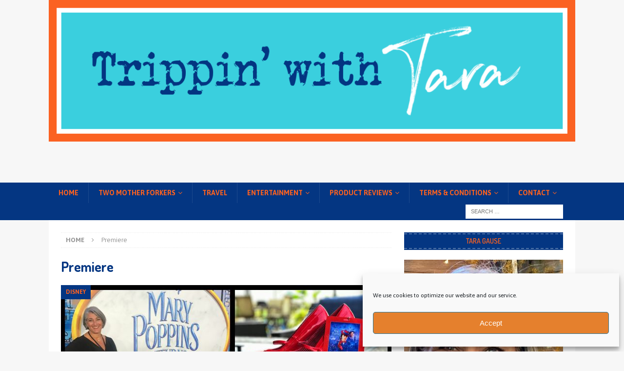

--- FILE ---
content_type: text/html; charset=UTF-8
request_url: https://www.trippinwithtara.com/tag/premiere/
body_size: 102556
content:
<!DOCTYPE html>
<html class="no-js mh-one-sb" lang="en-US">
<head>
<meta charset="UTF-8">
<meta name="viewport" content="width=device-width, initial-scale=1.0">
<link rel="profile" href="https://gmpg.org/xfn/11" />
<script type="text/plain" data-service="google-analytics" data-category="statistics">
  (function(i,s,o,g,r,a,m){i['GoogleAnalyticsObject']=r;i[r]=i[r]||function(){
  (i[r].q=i[r].q||[]).push(arguments)},i[r].l=1*new Date();a=s.createElement(o),
  m=s.getElementsByTagName(o)[0];a.async=1;a.src=g;m.parentNode.insertBefore(a,m)
  })(window,document,'script','//www.google-analytics.com/analytics.js','ga');

  ga('create', 'UA-53427396-1', 'auto');
  ga('send', 'pageview');

</script>
<meta name='robots' content='index, follow, max-image-preview:large, max-snippet:-1, max-video-preview:-1' />
	<style>img:is([sizes="auto" i], [sizes^="auto," i]) { contain-intrinsic-size: 3000px 1500px }</style>
	
	<!-- This site is optimized with the Yoast SEO plugin v26.3 - https://yoast.com/wordpress/plugins/seo/ -->
	<title>Premiere Archives - Trippin with Tara</title>
	<link rel="canonical" href="https://www.trippinwithtara.com/tag/premiere/" />
	<link rel="next" href="https://www.trippinwithtara.com/tag/premiere/page/2/" />
	<meta property="og:locale" content="en_US" />
	<meta property="og:type" content="article" />
	<meta property="og:title" content="Premiere Archives - Trippin with Tara" />
	<meta property="og:url" content="https://www.trippinwithtara.com/tag/premiere/" />
	<meta property="og:site_name" content="Trippin with Tara" />
	<meta property="og:image" content="https://www.trippinwithtara.com/wp-content/uploads/TWT_Horizontal_with_Road.png" />
	<meta property="og:image:width" content="443" />
	<meta property="og:image:height" content="80" />
	<meta property="og:image:type" content="image/png" />
	<meta name="twitter:card" content="summary_large_image" />
	<meta name="twitter:site" content="@tasalinas" />
	<script type="application/ld+json" class="yoast-schema-graph">{"@context":"https://schema.org","@graph":[{"@type":"CollectionPage","@id":"https://www.trippinwithtara.com/tag/premiere/","url":"https://www.trippinwithtara.com/tag/premiere/","name":"Premiere Archives - Trippin with Tara","isPartOf":{"@id":"https://www.trippinwithtara.com/#website"},"primaryImageOfPage":{"@id":"https://www.trippinwithtara.com/tag/premiere/#primaryimage"},"image":{"@id":"https://www.trippinwithtara.com/tag/premiere/#primaryimage"},"thumbnailUrl":"https://www.trippinwithtara.com/wp-content/uploads/MaryPoppinsReturnsPremiere.jpg","breadcrumb":{"@id":"https://www.trippinwithtara.com/tag/premiere/#breadcrumb"},"inLanguage":"en-US"},{"@type":"ImageObject","inLanguage":"en-US","@id":"https://www.trippinwithtara.com/tag/premiere/#primaryimage","url":"https://www.trippinwithtara.com/wp-content/uploads/MaryPoppinsReturnsPremiere.jpg","contentUrl":"https://www.trippinwithtara.com/wp-content/uploads/MaryPoppinsReturnsPremiere.jpg","width":2040,"height":1140},{"@type":"BreadcrumbList","@id":"https://www.trippinwithtara.com/tag/premiere/#breadcrumb","itemListElement":[{"@type":"ListItem","position":1,"name":"Home","item":"https://www.trippinwithtara.com/"},{"@type":"ListItem","position":2,"name":"Premiere"}]},{"@type":"WebSite","@id":"https://www.trippinwithtara.com/#website","url":"https://www.trippinwithtara.com/","name":"Trippin with Tara","description":"Lifes a Journey","publisher":{"@id":"https://www.trippinwithtara.com/#organization"},"potentialAction":[{"@type":"SearchAction","target":{"@type":"EntryPoint","urlTemplate":"https://www.trippinwithtara.com/?s={search_term_string}"},"query-input":{"@type":"PropertyValueSpecification","valueRequired":true,"valueName":"search_term_string"}}],"inLanguage":"en-US"},{"@type":"Organization","@id":"https://www.trippinwithtara.com/#organization","name":"Trippin with Tara, LLC","url":"https://www.trippinwithtara.com/","logo":{"@type":"ImageObject","inLanguage":"en-US","@id":"https://www.trippinwithtara.com/#/schema/logo/image/","url":"https://www.trippinwithtara.com/wp-content/uploads/TwT-logo-2017.png","contentUrl":"https://www.trippinwithtara.com/wp-content/uploads/TwT-logo-2017.png","width":2000,"height":2000,"caption":"Trippin with Tara, LLC"},"image":{"@id":"https://www.trippinwithtara.com/#/schema/logo/image/"},"sameAs":["http://www.facebook.com/trippinwithtara","https://x.com/tasalinas","https://instagram.com/trippinwithtara/","https://www.linkedin.com/in/tarasalinas/","https://www.pinterest.com/tasalinas/","https://www.youtube.com/user/trippinwtara"]}]}</script>
	<!-- / Yoast SEO plugin. -->


<link rel='dns-prefetch' href='//maxcdn.bootstrapcdn.com' />
<link rel='dns-prefetch' href='//fonts.googleapis.com' />
<link rel="alternate" type="application/rss+xml" title="Trippin with Tara &raquo; Feed" href="https://www.trippinwithtara.com/feed/" />
<link rel="alternate" type="application/rss+xml" title="Trippin with Tara &raquo; Comments Feed" href="https://www.trippinwithtara.com/comments/feed/" />
<link rel="alternate" type="application/rss+xml" title="Trippin with Tara &raquo; Premiere Tag Feed" href="https://www.trippinwithtara.com/tag/premiere/feed/" />
<script type="text/javascript">
/* <![CDATA[ */
window._wpemojiSettings = {"baseUrl":"https:\/\/s.w.org\/images\/core\/emoji\/16.0.1\/72x72\/","ext":".png","svgUrl":"https:\/\/s.w.org\/images\/core\/emoji\/16.0.1\/svg\/","svgExt":".svg","source":{"concatemoji":"https:\/\/www.trippinwithtara.com\/wp-includes\/js\/wp-emoji-release.min.js?ver=34cb19ff204f102dcc06704842dac503"}};
/*! This file is auto-generated */
!function(s,n){var o,i,e;function c(e){try{var t={supportTests:e,timestamp:(new Date).valueOf()};sessionStorage.setItem(o,JSON.stringify(t))}catch(e){}}function p(e,t,n){e.clearRect(0,0,e.canvas.width,e.canvas.height),e.fillText(t,0,0);var t=new Uint32Array(e.getImageData(0,0,e.canvas.width,e.canvas.height).data),a=(e.clearRect(0,0,e.canvas.width,e.canvas.height),e.fillText(n,0,0),new Uint32Array(e.getImageData(0,0,e.canvas.width,e.canvas.height).data));return t.every(function(e,t){return e===a[t]})}function u(e,t){e.clearRect(0,0,e.canvas.width,e.canvas.height),e.fillText(t,0,0);for(var n=e.getImageData(16,16,1,1),a=0;a<n.data.length;a++)if(0!==n.data[a])return!1;return!0}function f(e,t,n,a){switch(t){case"flag":return n(e,"\ud83c\udff3\ufe0f\u200d\u26a7\ufe0f","\ud83c\udff3\ufe0f\u200b\u26a7\ufe0f")?!1:!n(e,"\ud83c\udde8\ud83c\uddf6","\ud83c\udde8\u200b\ud83c\uddf6")&&!n(e,"\ud83c\udff4\udb40\udc67\udb40\udc62\udb40\udc65\udb40\udc6e\udb40\udc67\udb40\udc7f","\ud83c\udff4\u200b\udb40\udc67\u200b\udb40\udc62\u200b\udb40\udc65\u200b\udb40\udc6e\u200b\udb40\udc67\u200b\udb40\udc7f");case"emoji":return!a(e,"\ud83e\udedf")}return!1}function g(e,t,n,a){var r="undefined"!=typeof WorkerGlobalScope&&self instanceof WorkerGlobalScope?new OffscreenCanvas(300,150):s.createElement("canvas"),o=r.getContext("2d",{willReadFrequently:!0}),i=(o.textBaseline="top",o.font="600 32px Arial",{});return e.forEach(function(e){i[e]=t(o,e,n,a)}),i}function t(e){var t=s.createElement("script");t.src=e,t.defer=!0,s.head.appendChild(t)}"undefined"!=typeof Promise&&(o="wpEmojiSettingsSupports",i=["flag","emoji"],n.supports={everything:!0,everythingExceptFlag:!0},e=new Promise(function(e){s.addEventListener("DOMContentLoaded",e,{once:!0})}),new Promise(function(t){var n=function(){try{var e=JSON.parse(sessionStorage.getItem(o));if("object"==typeof e&&"number"==typeof e.timestamp&&(new Date).valueOf()<e.timestamp+604800&&"object"==typeof e.supportTests)return e.supportTests}catch(e){}return null}();if(!n){if("undefined"!=typeof Worker&&"undefined"!=typeof OffscreenCanvas&&"undefined"!=typeof URL&&URL.createObjectURL&&"undefined"!=typeof Blob)try{var e="postMessage("+g.toString()+"("+[JSON.stringify(i),f.toString(),p.toString(),u.toString()].join(",")+"));",a=new Blob([e],{type:"text/javascript"}),r=new Worker(URL.createObjectURL(a),{name:"wpTestEmojiSupports"});return void(r.onmessage=function(e){c(n=e.data),r.terminate(),t(n)})}catch(e){}c(n=g(i,f,p,u))}t(n)}).then(function(e){for(var t in e)n.supports[t]=e[t],n.supports.everything=n.supports.everything&&n.supports[t],"flag"!==t&&(n.supports.everythingExceptFlag=n.supports.everythingExceptFlag&&n.supports[t]);n.supports.everythingExceptFlag=n.supports.everythingExceptFlag&&!n.supports.flag,n.DOMReady=!1,n.readyCallback=function(){n.DOMReady=!0}}).then(function(){return e}).then(function(){var e;n.supports.everything||(n.readyCallback(),(e=n.source||{}).concatemoji?t(e.concatemoji):e.wpemoji&&e.twemoji&&(t(e.twemoji),t(e.wpemoji)))}))}((window,document),window._wpemojiSettings);
/* ]]> */
</script>
<link rel='stylesheet' id='scap.flashblock-css' href='https://www.trippinwithtara.com/wp-content/plugins/compact-wp-audio-player/css/flashblock.css?ver=34cb19ff204f102dcc06704842dac503' type='text/css' media='all' />
<link rel='stylesheet' id='scap.player-css' href='https://www.trippinwithtara.com/wp-content/plugins/compact-wp-audio-player/css/player.css?ver=34cb19ff204f102dcc06704842dac503' type='text/css' media='all' />
<link rel='stylesheet' id='sbi_styles-css' href='https://www.trippinwithtara.com/wp-content/plugins/instagram-feed/css/sbi-styles.min.css?ver=6.10.0' type='text/css' media='all' />
<style id='wp-emoji-styles-inline-css' type='text/css'>

	img.wp-smiley, img.emoji {
		display: inline !important;
		border: none !important;
		box-shadow: none !important;
		height: 1em !important;
		width: 1em !important;
		margin: 0 0.07em !important;
		vertical-align: -0.1em !important;
		background: none !important;
		padding: 0 !important;
	}
</style>
<link rel='stylesheet' id='wp-block-library-css' href='https://www.trippinwithtara.com/wp-includes/css/dist/block-library/style.min.css?ver=34cb19ff204f102dcc06704842dac503' type='text/css' media='all' />
<style id='classic-theme-styles-inline-css' type='text/css'>
/*! This file is auto-generated */
.wp-block-button__link{color:#fff;background-color:#32373c;border-radius:9999px;box-shadow:none;text-decoration:none;padding:calc(.667em + 2px) calc(1.333em + 2px);font-size:1.125em}.wp-block-file__button{background:#32373c;color:#fff;text-decoration:none}
</style>
<style id='global-styles-inline-css' type='text/css'>
:root{--wp--preset--aspect-ratio--square: 1;--wp--preset--aspect-ratio--4-3: 4/3;--wp--preset--aspect-ratio--3-4: 3/4;--wp--preset--aspect-ratio--3-2: 3/2;--wp--preset--aspect-ratio--2-3: 2/3;--wp--preset--aspect-ratio--16-9: 16/9;--wp--preset--aspect-ratio--9-16: 9/16;--wp--preset--color--black: #000000;--wp--preset--color--cyan-bluish-gray: #abb8c3;--wp--preset--color--white: #ffffff;--wp--preset--color--pale-pink: #f78da7;--wp--preset--color--vivid-red: #cf2e2e;--wp--preset--color--luminous-vivid-orange: #ff6900;--wp--preset--color--luminous-vivid-amber: #fcb900;--wp--preset--color--light-green-cyan: #7bdcb5;--wp--preset--color--vivid-green-cyan: #00d084;--wp--preset--color--pale-cyan-blue: #8ed1fc;--wp--preset--color--vivid-cyan-blue: #0693e3;--wp--preset--color--vivid-purple: #9b51e0;--wp--preset--gradient--vivid-cyan-blue-to-vivid-purple: linear-gradient(135deg,rgba(6,147,227,1) 0%,rgb(155,81,224) 100%);--wp--preset--gradient--light-green-cyan-to-vivid-green-cyan: linear-gradient(135deg,rgb(122,220,180) 0%,rgb(0,208,130) 100%);--wp--preset--gradient--luminous-vivid-amber-to-luminous-vivid-orange: linear-gradient(135deg,rgba(252,185,0,1) 0%,rgba(255,105,0,1) 100%);--wp--preset--gradient--luminous-vivid-orange-to-vivid-red: linear-gradient(135deg,rgba(255,105,0,1) 0%,rgb(207,46,46) 100%);--wp--preset--gradient--very-light-gray-to-cyan-bluish-gray: linear-gradient(135deg,rgb(238,238,238) 0%,rgb(169,184,195) 100%);--wp--preset--gradient--cool-to-warm-spectrum: linear-gradient(135deg,rgb(74,234,220) 0%,rgb(151,120,209) 20%,rgb(207,42,186) 40%,rgb(238,44,130) 60%,rgb(251,105,98) 80%,rgb(254,248,76) 100%);--wp--preset--gradient--blush-light-purple: linear-gradient(135deg,rgb(255,206,236) 0%,rgb(152,150,240) 100%);--wp--preset--gradient--blush-bordeaux: linear-gradient(135deg,rgb(254,205,165) 0%,rgb(254,45,45) 50%,rgb(107,0,62) 100%);--wp--preset--gradient--luminous-dusk: linear-gradient(135deg,rgb(255,203,112) 0%,rgb(199,81,192) 50%,rgb(65,88,208) 100%);--wp--preset--gradient--pale-ocean: linear-gradient(135deg,rgb(255,245,203) 0%,rgb(182,227,212) 50%,rgb(51,167,181) 100%);--wp--preset--gradient--electric-grass: linear-gradient(135deg,rgb(202,248,128) 0%,rgb(113,206,126) 100%);--wp--preset--gradient--midnight: linear-gradient(135deg,rgb(2,3,129) 0%,rgb(40,116,252) 100%);--wp--preset--font-size--small: 13px;--wp--preset--font-size--medium: 20px;--wp--preset--font-size--large: 36px;--wp--preset--font-size--x-large: 42px;--wp--preset--spacing--20: 0.44rem;--wp--preset--spacing--30: 0.67rem;--wp--preset--spacing--40: 1rem;--wp--preset--spacing--50: 1.5rem;--wp--preset--spacing--60: 2.25rem;--wp--preset--spacing--70: 3.38rem;--wp--preset--spacing--80: 5.06rem;--wp--preset--shadow--natural: 6px 6px 9px rgba(0, 0, 0, 0.2);--wp--preset--shadow--deep: 12px 12px 50px rgba(0, 0, 0, 0.4);--wp--preset--shadow--sharp: 6px 6px 0px rgba(0, 0, 0, 0.2);--wp--preset--shadow--outlined: 6px 6px 0px -3px rgba(255, 255, 255, 1), 6px 6px rgba(0, 0, 0, 1);--wp--preset--shadow--crisp: 6px 6px 0px rgba(0, 0, 0, 1);}:where(.is-layout-flex){gap: 0.5em;}:where(.is-layout-grid){gap: 0.5em;}body .is-layout-flex{display: flex;}.is-layout-flex{flex-wrap: wrap;align-items: center;}.is-layout-flex > :is(*, div){margin: 0;}body .is-layout-grid{display: grid;}.is-layout-grid > :is(*, div){margin: 0;}:where(.wp-block-columns.is-layout-flex){gap: 2em;}:where(.wp-block-columns.is-layout-grid){gap: 2em;}:where(.wp-block-post-template.is-layout-flex){gap: 1.25em;}:where(.wp-block-post-template.is-layout-grid){gap: 1.25em;}.has-black-color{color: var(--wp--preset--color--black) !important;}.has-cyan-bluish-gray-color{color: var(--wp--preset--color--cyan-bluish-gray) !important;}.has-white-color{color: var(--wp--preset--color--white) !important;}.has-pale-pink-color{color: var(--wp--preset--color--pale-pink) !important;}.has-vivid-red-color{color: var(--wp--preset--color--vivid-red) !important;}.has-luminous-vivid-orange-color{color: var(--wp--preset--color--luminous-vivid-orange) !important;}.has-luminous-vivid-amber-color{color: var(--wp--preset--color--luminous-vivid-amber) !important;}.has-light-green-cyan-color{color: var(--wp--preset--color--light-green-cyan) !important;}.has-vivid-green-cyan-color{color: var(--wp--preset--color--vivid-green-cyan) !important;}.has-pale-cyan-blue-color{color: var(--wp--preset--color--pale-cyan-blue) !important;}.has-vivid-cyan-blue-color{color: var(--wp--preset--color--vivid-cyan-blue) !important;}.has-vivid-purple-color{color: var(--wp--preset--color--vivid-purple) !important;}.has-black-background-color{background-color: var(--wp--preset--color--black) !important;}.has-cyan-bluish-gray-background-color{background-color: var(--wp--preset--color--cyan-bluish-gray) !important;}.has-white-background-color{background-color: var(--wp--preset--color--white) !important;}.has-pale-pink-background-color{background-color: var(--wp--preset--color--pale-pink) !important;}.has-vivid-red-background-color{background-color: var(--wp--preset--color--vivid-red) !important;}.has-luminous-vivid-orange-background-color{background-color: var(--wp--preset--color--luminous-vivid-orange) !important;}.has-luminous-vivid-amber-background-color{background-color: var(--wp--preset--color--luminous-vivid-amber) !important;}.has-light-green-cyan-background-color{background-color: var(--wp--preset--color--light-green-cyan) !important;}.has-vivid-green-cyan-background-color{background-color: var(--wp--preset--color--vivid-green-cyan) !important;}.has-pale-cyan-blue-background-color{background-color: var(--wp--preset--color--pale-cyan-blue) !important;}.has-vivid-cyan-blue-background-color{background-color: var(--wp--preset--color--vivid-cyan-blue) !important;}.has-vivid-purple-background-color{background-color: var(--wp--preset--color--vivid-purple) !important;}.has-black-border-color{border-color: var(--wp--preset--color--black) !important;}.has-cyan-bluish-gray-border-color{border-color: var(--wp--preset--color--cyan-bluish-gray) !important;}.has-white-border-color{border-color: var(--wp--preset--color--white) !important;}.has-pale-pink-border-color{border-color: var(--wp--preset--color--pale-pink) !important;}.has-vivid-red-border-color{border-color: var(--wp--preset--color--vivid-red) !important;}.has-luminous-vivid-orange-border-color{border-color: var(--wp--preset--color--luminous-vivid-orange) !important;}.has-luminous-vivid-amber-border-color{border-color: var(--wp--preset--color--luminous-vivid-amber) !important;}.has-light-green-cyan-border-color{border-color: var(--wp--preset--color--light-green-cyan) !important;}.has-vivid-green-cyan-border-color{border-color: var(--wp--preset--color--vivid-green-cyan) !important;}.has-pale-cyan-blue-border-color{border-color: var(--wp--preset--color--pale-cyan-blue) !important;}.has-vivid-cyan-blue-border-color{border-color: var(--wp--preset--color--vivid-cyan-blue) !important;}.has-vivid-purple-border-color{border-color: var(--wp--preset--color--vivid-purple) !important;}.has-vivid-cyan-blue-to-vivid-purple-gradient-background{background: var(--wp--preset--gradient--vivid-cyan-blue-to-vivid-purple) !important;}.has-light-green-cyan-to-vivid-green-cyan-gradient-background{background: var(--wp--preset--gradient--light-green-cyan-to-vivid-green-cyan) !important;}.has-luminous-vivid-amber-to-luminous-vivid-orange-gradient-background{background: var(--wp--preset--gradient--luminous-vivid-amber-to-luminous-vivid-orange) !important;}.has-luminous-vivid-orange-to-vivid-red-gradient-background{background: var(--wp--preset--gradient--luminous-vivid-orange-to-vivid-red) !important;}.has-very-light-gray-to-cyan-bluish-gray-gradient-background{background: var(--wp--preset--gradient--very-light-gray-to-cyan-bluish-gray) !important;}.has-cool-to-warm-spectrum-gradient-background{background: var(--wp--preset--gradient--cool-to-warm-spectrum) !important;}.has-blush-light-purple-gradient-background{background: var(--wp--preset--gradient--blush-light-purple) !important;}.has-blush-bordeaux-gradient-background{background: var(--wp--preset--gradient--blush-bordeaux) !important;}.has-luminous-dusk-gradient-background{background: var(--wp--preset--gradient--luminous-dusk) !important;}.has-pale-ocean-gradient-background{background: var(--wp--preset--gradient--pale-ocean) !important;}.has-electric-grass-gradient-background{background: var(--wp--preset--gradient--electric-grass) !important;}.has-midnight-gradient-background{background: var(--wp--preset--gradient--midnight) !important;}.has-small-font-size{font-size: var(--wp--preset--font-size--small) !important;}.has-medium-font-size{font-size: var(--wp--preset--font-size--medium) !important;}.has-large-font-size{font-size: var(--wp--preset--font-size--large) !important;}.has-x-large-font-size{font-size: var(--wp--preset--font-size--x-large) !important;}
:where(.wp-block-post-template.is-layout-flex){gap: 1.25em;}:where(.wp-block-post-template.is-layout-grid){gap: 1.25em;}
:where(.wp-block-columns.is-layout-flex){gap: 2em;}:where(.wp-block-columns.is-layout-grid){gap: 2em;}
:root :where(.wp-block-pullquote){font-size: 1.5em;line-height: 1.6;}
</style>
<link rel='stylesheet' id='apss-font-awesome-css' href='//maxcdn.bootstrapcdn.com/font-awesome/4.4.0/css/font-awesome.min.css?ver=1.3.1' type='text/css' media='all' />
<link rel='stylesheet' id='apss-font-opensans-css' href='//fonts.googleapis.com/css?family=Open+Sans&#038;ver=6.8.3' type='text/css' media='all' />
<link rel='stylesheet' id='apss-frontend-css-css' href='https://www.trippinwithtara.com/wp-content/plugins/accesspress-social-pro/css/share/frontend.css?ver=1.3.1' type='text/css' media='all' />
<link rel='stylesheet' id='apsc-font-awesome-css' href='https://www.trippinwithtara.com/wp-content/plugins/accesspress-social-pro/css/counter/font-awesome/font-awesome.css?ver=1.3.1' type='text/css' media='all' />
<link rel='stylesheet' id='apsc-googlefont-roboto-css' href='//fonts.googleapis.com/css?family=Roboto%3A400%2C300%2C500%2C700%2C900%2C100&#038;ver=6.8.3' type='text/css' media='all' />
<link rel='stylesheet' id='apsc-frontend-css-css' href='https://www.trippinwithtara.com/wp-content/plugins/accesspress-social-pro/css/counter/frontend.css?ver=1.3.1' type='text/css' media='all' />
<link rel='stylesheet' id='acx_fsmi_styles-css' href='https://www.trippinwithtara.com/wp-content/plugins/floating-social-media-icon/css/style.css?v=4.3.5&#038;ver=6.8.3' type='text/css' media='all' />
<link rel='stylesheet' id='responsive-lightbox-swipebox-css' href='https://www.trippinwithtara.com/wp-content/plugins/responsive-lightbox/assets/swipebox/swipebox.min.css?ver=1.5.2' type='text/css' media='all' />
<link rel='stylesheet' id='symple_shortcode_styles-css' href='https://www.trippinwithtara.com/wp-content/plugins/symple-shortcodes/includes/css/symple_shortcodes_styles.css?ver=34cb19ff204f102dcc06704842dac503' type='text/css' media='all' />
<link rel='stylesheet' id='cff-css' href='https://www.trippinwithtara.com/wp-content/plugins/custom-facebook-feed/assets/css/cff-style.min.css?ver=4.3.4' type='text/css' media='all' />
<link rel='stylesheet' id='sb-font-awesome-css' href='https://www.trippinwithtara.com/wp-content/plugins/custom-facebook-feed/assets/css/font-awesome.min.css?ver=4.7.0' type='text/css' media='all' />
<link rel='stylesheet' id='cmplz-general-css' href='https://www.trippinwithtara.com/wp-content/plugins/complianz-gdpr/assets/css/cookieblocker.min.css?ver=1763242868' type='text/css' media='all' />
<link rel='stylesheet' id='zrdn-recipeblock-grid-css' href='https://www.trippinwithtara.com/wp-content/plugins/zip-recipes/styles/zrdn-grid.min.css?ver=8.2.4' type='text/css' media='all' />
<link rel='stylesheet' id='zrdn-recipes-css' href='https://www.trippinwithtara.com/wp-content/plugins/zip-recipes/styles/zlrecipe-std.min.css?ver=8.2.4' type='text/css' media='all' />
<link rel='stylesheet' id='pinsidebar-css' href='https://www.trippinwithtara.com/wp-content/plugins/pin-button-sidebar/pinsidebar.css?ver=34cb19ff204f102dcc06704842dac503' type='text/css' media='all' />
<link rel='stylesheet' id='mh-magazine-css' href='https://www.trippinwithtara.com/wp-content/themes/mh-magazine/style.css?ver=3.7.0' type='text/css' media='all' />
<link rel='stylesheet' id='mh-font-awesome-css' href='https://www.trippinwithtara.com/wp-content/themes/mh-magazine/includes/font-awesome.min.css' type='text/css' media='all' />
<link rel='stylesheet' id='mh-google-fonts-css' href='https://fonts.googleapis.com/css?family=Asap:300,400,400italic,600,700%7cDosis:300,400,400italic,600,700' type='text/css' media='all' />
<link rel='stylesheet' id='rpf-style-css' href='https://www.trippinwithtara.com/wp-content/plugins/recent-posts-slider-responsive/css/style.css?ver=34cb19ff204f102dcc06704842dac503' type='text/css' media='all' />
<!--n2css--><!--n2js--><script type="text/javascript" src="https://www.trippinwithtara.com/wp-content/plugins/compact-wp-audio-player/js/soundmanager2-nodebug-jsmin.js?ver=34cb19ff204f102dcc06704842dac503" id="scap.soundmanager2-js"></script>
<script type="text/javascript" src="https://www.trippinwithtara.com/wp-includes/js/jquery/jquery.min.js?ver=3.7.1" id="jquery-core-js"></script>
<script type="text/javascript" src="https://www.trippinwithtara.com/wp-includes/js/jquery/jquery-migrate.min.js?ver=3.4.1" id="jquery-migrate-js"></script>
<script type="text/javascript" src="https://www.trippinwithtara.com/wp-content/plugins/recent-posts-slider-responsive/js/jquery.flexisel.js?ver=34cb19ff204f102dcc06704842dac503" id="rpf-flexisel-js"></script>
<script type="text/javascript" src="https://www.trippinwithtara.com/wp-content/plugins/accesspress-social-pro/js/counter/frontend.js?ver=1.3.1" id="apsc-frontend-script-js"></script>
<script type="text/javascript" src="https://www.trippinwithtara.com/wp-content/plugins/responsive-lightbox/assets/swipebox/jquery.swipebox.min.js?ver=1.5.2" id="responsive-lightbox-swipebox-js"></script>
<script type="text/javascript" src="https://www.trippinwithtara.com/wp-includes/js/underscore.min.js?ver=1.13.7" id="underscore-js"></script>
<script type="text/javascript" src="https://www.trippinwithtara.com/wp-content/plugins/responsive-lightbox/assets/infinitescroll/infinite-scroll.pkgd.min.js?ver=4.0.1" id="responsive-lightbox-infinite-scroll-js"></script>
<script type="text/javascript" id="responsive-lightbox-js-before">
/* <![CDATA[ */
var rlArgs = {"script":"swipebox","selector":"lightbox","customEvents":"","activeGalleries":true,"animation":true,"hideCloseButtonOnMobile":false,"removeBarsOnMobile":false,"hideBars":true,"hideBarsDelay":5000,"videoMaxWidth":1080,"useSVG":true,"loopAtEnd":false,"woocommerce_gallery":false,"ajaxurl":"https:\/\/www.trippinwithtara.com\/wp-admin\/admin-ajax.php","nonce":"a186d1179f","preview":false,"postId":22860,"scriptExtension":false};
/* ]]> */
</script>
<script type="text/javascript" src="https://www.trippinwithtara.com/wp-content/plugins/responsive-lightbox/js/front.js?ver=2.5.3" id="responsive-lightbox-js"></script>
<script type="text/javascript" id="pinsidebar-frontend-js-extra">
/* <![CDATA[ */
var ajaxurl = "https:\/\/www.trippinwithtara.com\/wp-admin\/admin-ajax.php";
var ajaxurl = "https:\/\/www.trippinwithtara.com\/wp-admin\/admin-ajax.php";
/* ]]> */
</script>
<script type="text/javascript" src="https://www.trippinwithtara.com/wp-content/plugins/pin-button-sidebar/assets/js/pinsidebar-frontend.js?ver=34cb19ff204f102dcc06704842dac503" id="pinsidebar-frontend-js"></script>
<script type="text/javascript" src="https://www.trippinwithtara.com/wp-content/themes/mh-magazine/js/scripts.js?ver=3.7.0" id="mh-scripts-js"></script>
<link rel="https://api.w.org/" href="https://www.trippinwithtara.com/wp-json/" /><link rel="alternate" title="JSON" type="application/json" href="https://www.trippinwithtara.com/wp-json/wp/v2/tags/55" />


<!-- Starting Styles For Social Media Icon From Acurax International www.acurax.com -->
<style type='text/css'>
#divBottomRight img 
{
width: 50px; 
}
#divBottomRight 
{
min-width:0px; 
position: static; 
}
</style>
<!-- Ending Styles For Social Media Icon From Acurax International www.acurax.com -->



<meta name='ir-site-verification-token' value='244099716' /><style type="text/css" media="screen"></style><script type="text/javascript" async="" src="https://www.trippinwithtara.com/wp-content/plugins/ziplist-recipe-plugin/zlrecipe_print.js"></script>
<link charset="utf-8" href="https://www.trippinwithtara.com/wp-content/plugins/ziplist-recipe-plugin/zlrecipe-std.css" rel="stylesheet" type="text/css" />
			<style>.cmplz-hidden {
					display: none !important;
				}</style>  <meta property="filament:is-404" content="0" />
  <meta property="filament:is-archive" content="1" />
  <meta property="filament:is-attachment" content="0" />
  <meta property="filament:is-author" content="0" />
  <meta property="filament:is-category" content="0" />
  <meta property="filament:is-front-page" content="0" />
  <meta property="filament:is-home" content="0" />
  <meta property="filament:is-page" content="0" />
  <meta property="filament:is-search" content="0" />
  <meta property="filament:is-single" content="0" />
  <meta property="filament:is-singular" content="0" />
  <meta property="filament:is-sticky" content="0" />
  <meta property="filament:is-tag" content="1" />
  <meta property="filament:is-tax" content="0" />
  <meta property="filament:is-preview" content="0" />
  <meta property="filament:post-type" content="post" />
  <meta property="filament:categories" content="" />
  <meta property="filament:tags" content="" />

<script type="text/javascript">
  window.Filament = window.Filament || {};
  window.Filament.social_stats_urls = window.Filament.social_stats_urls || {};

  window.Filament.social_stats_urls.stumbleupon = "https://www.trippinwithtara.com/wp-admin/admin-ajax.php?action=filament_stumbleupon_jsonp&_wpnonce=29deb8bed5&url={{url}}&callback={{callback}}";
  window.Filament.social_stats_urls.googleplus = "https://www.trippinwithtara.com/wp-admin/admin-ajax.php?action=filament_googleplus_jsonp&_wpnonce=dea5023292&url={{url}}&callback={{callback}}";
</script>
<style type="text/css">
.mh-navigation li:hover, .mh-navigation ul li:hover > ul, .mh-main-nav-wrap, .mh-main-nav, .mh-social-nav li a:hover, .entry-tags li, .mh-slider-caption, .mh-widget-layout8 .mh-widget-title .mh-footer-widget-title-inner, .mh-widget-col-1 .mh-slider-caption, .mh-widget-col-1 .mh-posts-lineup-caption, .mh-carousel-layout1, .mh-spotlight-widget, .mh-social-widget li a, .mh-author-bio-widget, .mh-footer-widget .mh-tab-comment-excerpt, .mh-nip-item:hover .mh-nip-overlay, .mh-widget .tagcloud a, .mh-footer-widget .tagcloud a, .mh-footer, .mh-copyright-wrap, input[type=submit]:hover, #infinite-handle span:hover { background: #043682; }
.mh-extra-nav-bg { background: rgba(4, 54, 130, 0.2); }
.mh-slider-caption, .mh-posts-stacked-title, .mh-posts-lineup-caption { background: #043682; background: rgba(4, 54, 130, 0.8); }
@media screen and (max-width: 900px) { #mh-mobile .mh-slider-caption, #mh-mobile .mh-posts-lineup-caption { background: rgba(4, 54, 130, 1); } }
.slicknav_menu, .slicknav_nav ul, #mh-mobile .mh-footer-widget .mh-posts-stacked-overlay { border-color: #043682; }
.mh-copyright, .mh-copyright a { color: #fff; }
.mh-widget-layout4 .mh-widget-title { background: #043682; background: rgba(4, 54, 130, 0.6); }
.mh-preheader, .mh-wide-layout .mh-subheader, .mh-ticker-title, .mh-main-nav li:hover, .mh-footer-nav, .slicknav_menu, .slicknav_btn, .slicknav_nav .slicknav_item:hover, .slicknav_nav a:hover, .mh-back-to-top, .mh-subheading, .entry-tags .fa, .entry-tags li:hover, .mh-widget-layout2 .mh-widget-title, .mh-widget-layout4 .mh-widget-title-inner, .mh-widget-layout4 .mh-footer-widget-title, .mh-widget-layout5 .mh-widget-title-inner, .mh-widget-layout6 .mh-widget-title, #mh-mobile .flex-control-paging li a.flex-active, .mh-image-caption, .mh-carousel-layout1 .mh-carousel-caption, .mh-tab-button.active, .mh-tab-button.active:hover, .mh-footer-widget .mh-tab-button.active, .mh-social-widget li:hover a, .mh-footer-widget .mh-social-widget li a, .mh-footer-widget .mh-author-bio-widget, .tagcloud a:hover, .mh-widget .tagcloud a:hover, .mh-footer-widget .tagcloud a:hover, .mh-posts-stacked-meta, .page-numbers:hover, .mh-loop-pagination .current, .mh-comments-pagination .current, .pagelink, a:hover .pagelink, input[type=submit], #infinite-handle span { background: #043682; }
.mh-main-nav-wrap .slicknav_nav ul, blockquote, .mh-widget-layout1 .mh-widget-title, .mh-widget-layout3 .mh-widget-title, .mh-widget-layout5 .mh-widget-title, .mh-widget-layout8 .mh-widget-title:after, #mh-mobile .mh-slider-caption, .mh-carousel-layout1, .mh-spotlight-widget, .mh-author-bio-widget, .mh-author-bio-title, .mh-author-bio-image-frame, .mh-video-widget, .mh-tab-buttons, .bypostauthor .mh-comment-meta, textarea:hover, input[type=text]:hover, input[type=email]:hover, input[type=tel]:hover, input[type=url]:hover { border-color: #043682; }
.mh-dropcap, .mh-carousel-layout1 .flex-direction-nav a, .mh-carousel-layout2 .mh-carousel-caption, .mh-posts-digest-small-category, .mh-posts-lineup-more, .bypostauthor .mh-comment-meta-author:after, .mh-comment-meta-links .comment-reply-link:before, #respond #cancel-comment-reply-link:before { color: #043682; }
.mh-subheader, .page-numbers, a .pagelink, .mh-widget-layout3 .mh-widget-title, .mh-widget .search-form, .mh-tab-button, .mh-tab-content, .mh-nip-widget, .mh-magazine-facebook-page-widget, .mh-social-widget, .mh-posts-horizontal-widget, .mh-ad-spot { background: #fb6120; }
.mh-tab-post-item { border-color: rgba(255, 255, 255, 0.3); }
.mh-tab-comment-excerpt { background: rgba(255, 255, 255, 0.6); }
body, a, blockquote, blockquote cite, .post .entry-title, .page-title, .entry-content h1, .entry-content h2, .entry-content h3, .entry-content h4, .entry-content h5, .entry-content h6, .wp-caption-text, #respond .comment-reply-title, .mh-widget-layout1 .mh-widget-title, .mh-widget-layout7 .mh-widget-title, .mh-widget-layout8 .mh-widget-title, .mh-slider-layout4 .mh-slider-caption, .mh-slider-layout4 .mh-slider-caption a, .mh-slider-layout4 .mh-slider-caption a:hover { color: #043682; }
#mh-mobile .mh-header-nav li:hover a, .mh-main-nav li a, .mh-extra-nav li:hover a, .mh-footer-nav li:hover a, .mh-social-nav li:hover .fa-mh-social, .mh-main-nav-wrap .slicknav_menu a, .mh-main-nav-wrap .slicknav_menu a:hover, .entry-tags a, .mh-slider-caption, .mh-slider-caption a, .mh-slider-caption a:hover, .mh-spotlight-widget, #mh-mobile .mh-spotlight-widget a, #mh-mobile .mh-spotlight-widget a:hover, .mh-spotlight-widget .mh-spotlight-meta, .mh-posts-stacked-title a, .mh-posts-stacked-title a:hover, .mh-posts-lineup-widget a, .mh-posts-lineup-widget a:hover, .mh-posts-lineup-caption, .mh-footer-widget .mh-tabbed-widget, .mh-footer-widget .mh-tabbed-widget a, .mh-footer-widget .mh-tabbed-widget a:hover, .mh-author-bio-title, .mh-author-bio-text, .mh-social-widget .fa-mh-social, .mh-footer, .mh-footer a, .mh-footer a:hover, .mh-footer .mh-meta, .mh-footer .mh-meta a, .mh-footer .mh-meta a:hover, .mh-widget-layout1 .mh-widget-title.mh-footer-widget-title, .mh-widget-layout1 .mh-widget-title.mh-footer-widget-title a, .mh-widget-layout3 .mh-widget-title.mh-footer-widget-title, .mh-widget-layout3 .mh-widget-title.mh-footer-widget-title a, .mh-widget-layout7 .mh-widget-title.mh-footer-widget-title, .mh-widget-layout7 .mh-widget-title.mh-footer-widget-title a, .mh-widget-layout8 .mh-widget-title.mh-footer-widget-title, .mh-widget-layout8 .mh-widget-title.mh-footer-widget-title a, .mh-copyright, .mh-copyright a, .mh-copyright a:hover, .tagcloud a, .mh-tabbed-widget .tagcloud a, input[type=submit]:hover, #infinite-handle span:hover { color: #fb6120; }
.mh-main-nav-wrap .slicknav_menu .slicknav_icon-bar { background: #fb6120; }
.mh-header-nav-top li a, .mh-wide-layout .mh-header-nav-bottom li a, .mh-main-nav li:hover > a, .mh-footer-nav li a, .mh-social-nav-top .fa-mh-social, .mh-wide-layout .mh-social-nav-bottom .fa-mh-social, .slicknav_nav a, .slicknav_nav a:hover, .slicknav_nav .slicknav_item:hover, .slicknav_menu .slicknav_menutxt, .mh-header-date-top, .mh-wide-layout .mh-header-date-bottom, .mh-ticker-title, .mh-boxed-layout .mh-ticker-item-top a, .mh-wide-layout .mh-ticker-item a, .mh-subheading, .entry-tags .fa, .entry-tags a:hover, .mh-content .current, .page-numbers:hover, .pagelink, a:hover .pagelink, .mh-back-to-top, .mh-back-to-top:hover, .mh-widget-layout2 .mh-widget-title, .mh-widget-layout2 .mh-widget-title a, .mh-widget-layout4 .mh-widget-title-inner, .mh-widget-layout4 .mh-widget-title a, .mh-widget-layout5 .mh-widget-title, .mh-widget-layout5 .mh-widget-title a, .mh-widget-layout6 .mh-widget-title, .mh-widget-layout6 .mh-widget-title a, .mh-image-caption, .mh-carousel-layout1 .mh-carousel-caption, .mh-footer-widget .mh-author-bio-title, .mh-footer-widget .mh-author-bio-text, .mh-social-widget li:hover .fa-mh-social, .mh-footer-widget .mh-social-widget .fa-mh-social, #mh-mobile .mh-tab-button.active, .mh-tab-button.active:hover, .tagcloud a:hover, .mh-widget .tagcloud a:hover, .mh-footer-widget .tagcloud a:hover, .mh-posts-stacked-meta, .mh-posts-stacked-meta a, .mh-posts-stacked-meta a:hover, input[type=submit], #infinite-handle span { color: #fb6120; }
.slicknav_menu .slicknav_icon-bar { background: #fb6120; }
.entry-content a, .mh-comment-content a { color: #000000; }
a:hover, .entry-content a:hover, .mh-comment-content a:hover, #respond a:hover, .mh-meta a:hover, .mh-breadcrumb a:hover, .mh-tabbed-widget a:hover { color: #fb6120; }
</style>
<!--[if lt IE 9]>
<script src="https://www.trippinwithtara.com/wp-content/themes/mh-magazine/js/css3-mediaqueries.js"></script>
<![endif]-->
<style type="text/css">
h1, h2, h3, h4, h5, h6, .mh-custom-posts-small-title { font-family: "Dosis", sans-serif; }
body { font-family: "Asap", sans-serif; }
</style>
<link rel="icon" href="https://www.trippinwithtara.com/wp-content/uploads/cropped-TwT-logo-2017-32x32.png" sizes="32x32" />
<link rel="icon" href="https://www.trippinwithtara.com/wp-content/uploads/cropped-TwT-logo-2017-192x192.png" sizes="192x192" />
<link rel="apple-touch-icon" href="https://www.trippinwithtara.com/wp-content/uploads/cropped-TwT-logo-2017-180x180.png" />
<meta name="msapplication-TileImage" content="https://www.trippinwithtara.com/wp-content/uploads/cropped-TwT-logo-2017-270x270.png" />
<style id="sccss">.searchform {
	margin-top: -100px;
}

.header-full-width #title-area, .header-full-width #title-area #title, .header-full-width #title-area #title a {
	width: 400px;
}

#content:before {
	content: ;
	display: block;
}</style></head>
<body data-rsssl=1 data-cmplz=1 id="mh-mobile" class="archive tag tag-premiere tag-55 wp-theme-mh-magazine mh-wide-layout mh-right-sb mh-loop-layout5 mh-widget-layout6 mh-header-transparent" itemscope="itemscope" itemtype="http://schema.org/WebPage">
<div class="mh-header-nav-mobile clearfix"></div>
<header class="mh-header" itemscope="itemscope" itemtype="http://schema.org/WPHeader">
	<div class="mh-container mh-container-inner clearfix">
		<div class="mh-custom-header clearfix">
<a class="mh-header-image-link" href="https://www.trippinwithtara.com/" title="Trippin with Tara" rel="home">
<img class="mh-header-image" src="https://www.trippinwithtara.com/wp-content/uploads/cropped-Blank-1080-x-250-4.png" height="304" width="1134" alt="Trippin with Tara" />
</a>
<div class="mh-header-columns mh-row clearfix">
<aside class="mh-col-1-1 mh-header-widget-2 mh-header-widget-2-full">
<div id="text-48" class="mh-widget mh-header-2 widget_text">			<div class="textwidget"><p><!-- Google tag (gtag.js) --><br />
<script type="text/plain" data-service="google-analytics" data-category="statistics" async data-cmplz-src="https://www.googletagmanager.com/gtag/js?id=G-YK9LFEE3Z0"></script><br />
<script>
  window.dataLayer = window.dataLayer || [];
  function gtag(){dataLayer.push(arguments);}
  gtag('js', new Date());</p>
<p>  gtag('config', 'G-YK9LFEE3Z0');
</script></p>
</div>
		</div></aside>
</div>
</div>
	</div>
	<div class="mh-main-nav-wrap">
		<nav class="mh-navigation mh-main-nav mh-container mh-container-inner clearfix" itemscope="itemscope" itemtype="http://schema.org/SiteNavigationElement">
			<div class="menu-main-menu-container"><ul id="menu-main-menu" class="menu"><li id="menu-item-35" class="menu-item menu-item-type-custom menu-item-object-custom menu-item-home menu-item-35"><a href="https://www.trippinwithtara.com" title="Home Page">Home</a></li>
<li id="menu-item-16775" class="menu-item menu-item-type-taxonomy menu-item-object-category menu-item-has-children menu-item-16775"><a href="https://www.trippinwithtara.com/category/food/">Two Mother Forkers</a>
<ul class="sub-menu">
	<li id="menu-item-23694" class="menu-item menu-item-type-taxonomy menu-item-object-category menu-item-23694"><a href="https://www.trippinwithtara.com/category/bacon/">Bacon</a></li>
</ul>
</li>
<li id="menu-item-405" class="menu-item menu-item-type-taxonomy menu-item-object-category menu-item-405"><a href="https://www.trippinwithtara.com/category/travel/">Travel</a></li>
<li id="menu-item-74" class="menu-item menu-item-type-taxonomy menu-item-object-category menu-item-has-children menu-item-74"><a href="https://www.trippinwithtara.com/category/entertaining/">Entertainment</a>
<ul class="sub-menu">
	<li id="menu-item-5795" class="menu-item menu-item-type-taxonomy menu-item-object-category menu-item-has-children menu-item-5795"><a href="https://www.trippinwithtara.com/category/disney-2/">Disney</a>
	<ul class="sub-menu">
		<li id="menu-item-19679" class="menu-item menu-item-type-taxonomy menu-item-object-category menu-item-19679"><a href="https://www.trippinwithtara.com/category/disney-2/abc/">ABC</a></li>
		<li id="menu-item-19680" class="menu-item menu-item-type-taxonomy menu-item-object-category menu-item-19680"><a href="https://www.trippinwithtara.com/category/disney-2/disney-channel/">Disney Channel</a></li>
		<li id="menu-item-19681" class="menu-item menu-item-type-taxonomy menu-item-object-category menu-item-19681"><a href="https://www.trippinwithtara.com/category/disney-2/disneynature/">Disneynature</a></li>
		<li id="menu-item-19682" class="menu-item menu-item-type-taxonomy menu-item-object-category menu-item-19682"><a href="https://www.trippinwithtara.com/category/disney-2/epcot/">Epcot</a></li>
		<li id="menu-item-18617" class="menu-item menu-item-type-taxonomy menu-item-object-category menu-item-18617"><a href="https://www.trippinwithtara.com/category/disney-2/freeform/">FreeForm</a></li>
		<li id="menu-item-16987" class="menu-item menu-item-type-taxonomy menu-item-object-category menu-item-16987"><a href="https://www.trippinwithtara.com/category/entertaining/marvel/">Marvel</a></li>
		<li id="menu-item-19683" class="menu-item menu-item-type-taxonomy menu-item-object-category menu-item-19683"><a href="https://www.trippinwithtara.com/category/disney-2/radio-disney/">Radio Disney</a></li>
		<li id="menu-item-19684" class="menu-item menu-item-type-taxonomy menu-item-object-category menu-item-19684"><a href="https://www.trippinwithtara.com/category/disney-2/star-wars/">Star Wars</a></li>
	</ul>
</li>
	<li id="menu-item-4764" class="menu-item menu-item-type-taxonomy menu-item-object-category menu-item-4764"><a href="https://www.trippinwithtara.com/category/photos/">Photos</a></li>
	<li id="menu-item-408" class="menu-item menu-item-type-taxonomy menu-item-object-category menu-item-408"><a href="https://www.trippinwithtara.com/category/videos/" title="Videos">Caught on Film</a></li>
</ul>
</li>
<li id="menu-item-410" class="menu-item menu-item-type-taxonomy menu-item-object-category menu-item-has-children menu-item-410"><a href="https://www.trippinwithtara.com/category/winning/" title="Giveaways and Deals">Product Reviews</a>
<ul class="sub-menu">
	<li id="menu-item-19697" class="menu-item menu-item-type-taxonomy menu-item-object-category menu-item-19697"><a href="https://www.trippinwithtara.com/category/beauty/">Beauty</a></li>
	<li id="menu-item-19685" class="menu-item menu-item-type-taxonomy menu-item-object-category menu-item-has-children menu-item-19685"><a href="https://www.trippinwithtara.com/category/products-i-3/">Products I &lt;3</a>
	<ul class="sub-menu">
		<li id="menu-item-19686" class="menu-item menu-item-type-taxonomy menu-item-object-category menu-item-19686"><a href="https://www.trippinwithtara.com/category/products-i-3/big-lots/">Big Lots</a></li>
		<li id="menu-item-19687" class="menu-item menu-item-type-taxonomy menu-item-object-category menu-item-19687"><a href="https://www.trippinwithtara.com/category/products-i-3/la-a-boy/">La-A-Boy</a></li>
		<li id="menu-item-19688" class="menu-item menu-item-type-taxonomy menu-item-object-category menu-item-19688"><a href="https://www.trippinwithtara.com/category/products-i-3/lucky-brand/">Lucky Brand</a></li>
		<li id="menu-item-19689" class="menu-item menu-item-type-taxonomy menu-item-object-category menu-item-19689"><a href="https://www.trippinwithtara.com/category/products-i-3/lysol/">Lysol®</a></li>
		<li id="menu-item-19693" class="menu-item menu-item-type-taxonomy menu-item-object-category menu-item-19693"><a href="https://www.trippinwithtara.com/category/products-i-3/style-confidence-club-products-i-3/">Style Confidence Club</a></li>
		<li id="menu-item-19692" class="menu-item menu-item-type-taxonomy menu-item-object-category menu-item-19692"><a href="https://www.trippinwithtara.com/category/products-i-3/racetrac/">RaceTrac</a></li>
		<li id="menu-item-19694" class="menu-item menu-item-type-taxonomy menu-item-object-category menu-item-19694"><a href="https://www.trippinwithtara.com/category/products-i-3/teamsnap/">TeamSnap</a></li>
		<li id="menu-item-19695" class="menu-item menu-item-type-taxonomy menu-item-object-category menu-item-19695"><a href="https://www.trippinwithtara.com/category/products-i-3/the-great-course-plus/">The Great Course Plus</a></li>
		<li id="menu-item-19690" class="menu-item menu-item-type-taxonomy menu-item-object-category menu-item-19690"><a href="https://www.trippinwithtara.com/category/products-i-3/moosejaw/">Moosejaw</a></li>
		<li id="menu-item-19691" class="menu-item menu-item-type-taxonomy menu-item-object-category menu-item-19691"><a href="https://www.trippinwithtara.com/category/products-i-3/picture-keeper/">Picture Keeper</a></li>
	</ul>
</li>
	<li id="menu-item-10363" class="menu-item menu-item-type-taxonomy menu-item-object-category menu-item-10363"><a href="https://www.trippinwithtara.com/category/round-ups/">Round Ups</a></li>
</ul>
</li>
<li id="menu-item-23836" class="menu-item menu-item-type-post_type menu-item-object-page menu-item-has-children menu-item-23836"><a href="https://www.trippinwithtara.com/terms-conditions/">Terms &#038; conditions</a>
<ul class="sub-menu">
	<li id="menu-item-10359" class="menu-item menu-item-type-taxonomy menu-item-object-category menu-item-has-children menu-item-10359"><a href="https://www.trippinwithtara.com/category/disclaimer/">Disclaimer</a>
	<ul class="sub-menu">
		<li id="menu-item-22789" class="menu-item menu-item-type-post_type menu-item-object-page menu-item-privacy-policy menu-item-22789"><a rel="privacy-policy" href="https://www.trippinwithtara.com/contact/privacy-policy/">Privacy Policy</a></li>
	</ul>
</li>
</ul>
</li>
<li id="menu-item-10358" class="menu-item menu-item-type-taxonomy menu-item-object-category menu-item-has-children menu-item-10358"><a href="https://www.trippinwithtara.com/category/contact/">Contact</a>
<ul class="sub-menu">
	<li id="menu-item-10360" class="menu-item menu-item-type-taxonomy menu-item-object-category menu-item-10360"><a href="https://www.trippinwithtara.com/category/media-kit/">Media Kit</a></li>
</ul>
</li>
</ul></div>		</nav>
	</div>
	</header>
	<div class="mh-subheader">
		<div class="mh-container mh-container-inner mh-row clearfix">
							<div class="mh-header-bar-content mh-header-bar-bottom-left mh-col-2-3 clearfix">
									</div>
										<div class="mh-header-bar-content mh-header-bar-bottom-right mh-col-1-3 clearfix">
											<aside class="mh-header-search mh-header-search-bottom">
							<form role="search" method="get" class="search-form" action="https://www.trippinwithtara.com/">
				<label>
					<span class="screen-reader-text">Search for:</span>
					<input type="search" class="search-field" placeholder="Search &hellip;" value="" name="s" />
				</label>
				<input type="submit" class="search-submit" value="Search" />
			</form>						</aside>
									</div>
					</div>
	</div>
<div class="mh-container mh-container-outer">
<div class="mh-wrapper clearfix">
	<div class="mh-main clearfix">
		<div id="main-content" class="mh-loop mh-content" role="main"><nav class="mh-breadcrumb"><span itemscope itemtype="http://data-vocabulary.org/Breadcrumb"><a href="https://www.trippinwithtara.com" itemprop="url"><span itemprop="title">Home</span></a></span><span class="mh-breadcrumb-delimiter"><i class="fa fa-angle-right"></i></span>Premiere</nav>
				<header class="page-header"><h1 class="page-title">Premiere</h1>				</header><article class="mh-posts-large-item clearfix post-22860 post type-post status-publish format-standard has-post-thumbnail hentry category-disney-2 tag-disney tag-mary-poppins-returns tag-premiere tag-red-carpet">
	<figure class="mh-posts-large-thumb">
		<a class="mh-thumb-icon" href="https://www.trippinwithtara.com/mary-poppins-returns-world-premiere-and-after-party/" title="Mary Poppins Returns World Premiere and After Party"><img width="678" height="381" src="https://www.trippinwithtara.com/wp-content/uploads/MaryPoppinsReturnsPremiere-678x381.jpg" class="attachment-mh-magazine-content size-mh-magazine-content wp-post-image" alt="" decoding="async" fetchpriority="high" srcset="https://www.trippinwithtara.com/wp-content/uploads/MaryPoppinsReturnsPremiere-678x381.jpg 678w, https://www.trippinwithtara.com/wp-content/uploads/MaryPoppinsReturnsPremiere-300x168.jpg 300w, https://www.trippinwithtara.com/wp-content/uploads/MaryPoppinsReturnsPremiere-185x103.jpg 185w, https://www.trippinwithtara.com/wp-content/uploads/MaryPoppinsReturnsPremiere-250x140.jpg 250w" sizes="(max-width: 678px) 100vw, 678px" />		</a>
					<div class="mh-image-caption mh-posts-large-caption">
				Disney			</div>
			</figure>
	<div class="mh-posts-large-content clearfix">
		<header class="mh-posts-large-header">
			<h3 class="entry-title mh-posts-large-title">
				<a href="https://www.trippinwithtara.com/mary-poppins-returns-world-premiere-and-after-party/" title="Mary Poppins Returns World Premiere and After Party" rel="bookmark">
					Mary Poppins Returns World Premiere and After Party				</a>
			</h3>
			<div class="mh-meta mh-posts-large-meta">
				<span class="mh-meta-date updated"><i class="fa fa-clock-o"></i>December 3, 2018</span>
<span class="mh-meta-author author vcard"><i class="fa fa-user"></i><a class="fn" href="https://www.trippinwithtara.com/author/tara-salinas/">Trippin with Tara</a></span>
<span class="mh-meta-comments"><i class="fa fa-comment-o"></i><a class="mh-comment-count-link" href="https://www.trippinwithtara.com/mary-poppins-returns-world-premiere-and-after-party/#mh-comments">0</a></span>
			</div>
		</header>
		<div class="mh-posts-large-excerpt clearfix">
			<div class="mh-excerpt"><p>Red Carpets are always a bit crazy and lots of fun. The Mary Poppins Returns World Premiere and After Party was no different. In fact, everything about this particular event was magical. From the decorations <a class="mh-excerpt-more" href="https://www.trippinwithtara.com/mary-poppins-returns-world-premiere-and-after-party/" title="Mary Poppins Returns World Premiere and After Party">[&#8230;]</a></p>
</div>		</div>
	</div>
</article><div class="mh-row mh-posts-grid mh-loop-grid clearfix">
<div class="mh-col-1-3 mh-posts-grid-col clearfix">
<article class="post-20787 format-standard mh-posts-grid-item clearfix">
	<figure class="mh-posts-grid-thumb">
		<a class="mh-thumb-icon mh-thumb-icon-small-mobile" href="https://www.trippinwithtara.com/thor-ragnarok-premiere-photos-and-videos/" title="Thor Ragnarok Premiere Photos and Videos"><img width="326" height="245" src="https://www.trippinwithtara.com/wp-content/uploads/Thor-Ragnarok-Premiere-Photos-and-Videos-326x245.png" class="attachment-mh-magazine-medium size-mh-magazine-medium wp-post-image" alt="" decoding="async" srcset="https://www.trippinwithtara.com/wp-content/uploads/Thor-Ragnarok-Premiere-Photos-and-Videos-326x245.png 326w, https://www.trippinwithtara.com/wp-content/uploads/Thor-Ragnarok-Premiere-Photos-and-Videos-678x509.png 678w, https://www.trippinwithtara.com/wp-content/uploads/Thor-Ragnarok-Premiere-Photos-and-Videos-80x60.png 80w" sizes="(max-width: 326px) 100vw, 326px" />		</a>
					<div class="mh-image-caption mh-posts-grid-caption">
				Marvel			</div>
			</figure>
	<h3 class="entry-title mh-posts-grid-title">
		<a href="https://www.trippinwithtara.com/thor-ragnarok-premiere-photos-and-videos/" title="Thor Ragnarok Premiere Photos and Videos" rel="bookmark">
			Thor Ragnarok Premiere Photos and Videos		</a>
	</h3>
	<div class="mh-meta mh-posts-grid-meta">
		<span class="mh-meta-date updated"><i class="fa fa-clock-o"></i>October 16, 2017</span>
<span class="mh-meta-author author vcard"><i class="fa fa-user"></i><a class="fn" href="https://www.trippinwithtara.com/author/tara-salinas/">Trippin with Tara</a></span>
<span class="mh-meta-comments"><i class="fa fa-comment-o"></i><a class="mh-comment-count-link" href="https://www.trippinwithtara.com/thor-ragnarok-premiere-photos-and-videos/#mh-comments">0</a></span>
	</div>
	<div class="mh-posts-grid-excerpt clearfix">
		<div class="mh-excerpt"><p>No two premieres are alike. Not even sequels. When I covered the Thor The Dark World premiere a few years ago, it was a completely different experience. As you will see in my Thor Ragnarok Premiere Photos and <a class="mh-excerpt-more" href="https://www.trippinwithtara.com/thor-ragnarok-premiere-photos-and-videos/" title="Thor Ragnarok Premiere Photos and Videos">[&#8230;]</a></p>
</div>	</div>
</article></div>
<div class="mh-col-1-3 mh-posts-grid-col clearfix">
<article class="post-18819 format-standard mh-posts-grid-item clearfix">
	<figure class="mh-posts-grid-thumb">
		<a class="mh-thumb-icon mh-thumb-icon-small-mobile" href="https://www.trippinwithtara.com/guardians-of-the-galaxy-vol-2-world-premiere/" title="Guardians of the Galaxy Vol 2 World Premiere"><img width="326" height="245" src="https://www.trippinwithtara.com/wp-content/uploads/GOTG-Vol-2-World-Premiere-326x245.png" class="attachment-mh-magazine-medium size-mh-magazine-medium wp-post-image" alt="" decoding="async" srcset="https://www.trippinwithtara.com/wp-content/uploads/GOTG-Vol-2-World-Premiere-326x245.png 326w, https://www.trippinwithtara.com/wp-content/uploads/GOTG-Vol-2-World-Premiere-678x509.png 678w, https://www.trippinwithtara.com/wp-content/uploads/GOTG-Vol-2-World-Premiere-80x60.png 80w" sizes="(max-width: 326px) 100vw, 326px" />		</a>
					<div class="mh-image-caption mh-posts-grid-caption">
				Disney			</div>
			</figure>
	<h3 class="entry-title mh-posts-grid-title">
		<a href="https://www.trippinwithtara.com/guardians-of-the-galaxy-vol-2-world-premiere/" title="Guardians of the Galaxy Vol 2 World Premiere" rel="bookmark">
			Guardians of the Galaxy Vol 2 World Premiere		</a>
	</h3>
	<div class="mh-meta mh-posts-grid-meta">
		<span class="mh-meta-date updated"><i class="fa fa-clock-o"></i>April 25, 2017</span>
<span class="mh-meta-author author vcard"><i class="fa fa-user"></i><a class="fn" href="https://www.trippinwithtara.com/author/tara-salinas/">Trippin with Tara</a></span>
<span class="mh-meta-comments"><i class="fa fa-comment-o"></i><a class="mh-comment-count-link" href="https://www.trippinwithtara.com/guardians-of-the-galaxy-vol-2-world-premiere/#mh-comments">0</a></span>
	</div>
	<div class="mh-posts-grid-excerpt clearfix">
		<div class="mh-excerpt"><p>I am not sure how many red carpet events I have now attended with Disney, and they all are always fantastic and memorable. However, the Guardians of the Galaxy vol 2 World Premiere was a different vibe. <a class="mh-excerpt-more" href="https://www.trippinwithtara.com/guardians-of-the-galaxy-vol-2-world-premiere/" title="Guardians of the Galaxy Vol 2 World Premiere">[&#8230;]</a></p>
</div>	</div>
</article></div>
<div class="mh-col-1-3 mh-posts-grid-col clearfix">
<article class="post-17158 format-standard mh-posts-grid-item clearfix">
	<figure class="mh-posts-grid-thumb">
		<a class="mh-thumb-icon mh-thumb-icon-small-mobile" href="https://www.trippinwithtara.com/moana-world-premiere/" title="Moana World Premiere"><img width="326" height="163" src="https://www.trippinwithtara.com/wp-content/uploads/MoanaEvent-premiere.jpg" class="attachment-mh-magazine-medium size-mh-magazine-medium wp-post-image" alt="" decoding="async" loading="lazy" srcset="https://www.trippinwithtara.com/wp-content/uploads/MoanaEvent-premiere.jpg 1100w, https://www.trippinwithtara.com/wp-content/uploads/MoanaEvent-premiere-300x150.jpg 300w, https://www.trippinwithtara.com/wp-content/uploads/MoanaEvent-premiere-768x384.jpg 768w, https://www.trippinwithtara.com/wp-content/uploads/MoanaEvent-premiere-1024x512.jpg 1024w, https://www.trippinwithtara.com/wp-content/uploads/MoanaEvent-premiere-185x93.jpg 185w, https://www.trippinwithtara.com/wp-content/uploads/MoanaEvent-premiere-250x125.jpg 250w" sizes="auto, (max-width: 326px) 100vw, 326px" />		</a>
					<div class="mh-image-caption mh-posts-grid-caption">
				Disney			</div>
			</figure>
	<h3 class="entry-title mh-posts-grid-title">
		<a href="https://www.trippinwithtara.com/moana-world-premiere/" title="Moana World Premiere" rel="bookmark">
			Moana World Premiere		</a>
	</h3>
	<div class="mh-meta mh-posts-grid-meta">
		<span class="mh-meta-date updated"><i class="fa fa-clock-o"></i>November 16, 2016</span>
<span class="mh-meta-author author vcard"><i class="fa fa-user"></i><a class="fn" href="https://www.trippinwithtara.com/author/tara-salinas/">Trippin with Tara</a></span>
<span class="mh-meta-comments"><i class="fa fa-comment-o"></i><a class="mh-comment-count-link" href="https://www.trippinwithtara.com/moana-world-premiere/#mh-comments">2</a></span>
	</div>
	<div class="mh-posts-grid-excerpt clearfix">
		<div class="mh-excerpt"><p>With every red carpet experience being extremely different from one another, one thing that is common that they always are spectacular. For the Moana World Premiere, the red carpet was blue, and the theme, Polynesian. Moana <a class="mh-excerpt-more" href="https://www.trippinwithtara.com/moana-world-premiere/" title="Moana World Premiere">[&#8230;]</a></p>
</div>	</div>
</article></div>
</div>
<article class="mh-posts-list-item clearfix post-15834 post type-post status-publish format-standard has-post-thumbnail hentry category-disney-2 category-entertaining tag-finding-dory tag-photos tag-pixar tag-premiere">
	<figure class="mh-posts-list-thumb">
		<a class="mh-thumb-icon mh-thumb-icon-small-mobile" href="https://www.trippinwithtara.com/finding-dory-premiere-photos-and-review/"><img width="326" height="163" src="https://www.trippinwithtara.com/wp-content/uploads/Finding-Dory-Premiere-Photos-and-Review-.jpg" class="attachment-mh-magazine-medium size-mh-magazine-medium wp-post-image" alt="" decoding="async" loading="lazy" srcset="https://www.trippinwithtara.com/wp-content/uploads/Finding-Dory-Premiere-Photos-and-Review-.jpg 1100w, https://www.trippinwithtara.com/wp-content/uploads/Finding-Dory-Premiere-Photos-and-Review--300x150.jpg 300w, https://www.trippinwithtara.com/wp-content/uploads/Finding-Dory-Premiere-Photos-and-Review--768x384.jpg 768w, https://www.trippinwithtara.com/wp-content/uploads/Finding-Dory-Premiere-Photos-and-Review--1024x512.jpg 1024w, https://www.trippinwithtara.com/wp-content/uploads/Finding-Dory-Premiere-Photos-and-Review--185x93.jpg 185w, https://www.trippinwithtara.com/wp-content/uploads/Finding-Dory-Premiere-Photos-and-Review--250x125.jpg 250w" sizes="auto, (max-width: 326px) 100vw, 326px" />		</a>
					<div class="mh-image-caption mh-posts-list-caption">
				Disney			</div>
			</figure>
	<div class="mh-posts-list-content clearfix">
		<header class="mh-posts-list-header">
			<h3 class="entry-title mh-posts-list-title">
				<a href="https://www.trippinwithtara.com/finding-dory-premiere-photos-and-review/" title="Finding Dory Premiere Photos and Review" rel="bookmark">
					Finding Dory Premiere Photos and Review				</a>
			</h3>
			<div class="mh-meta mh-posts-list-meta">
				<span class="mh-meta-date updated"><i class="fa fa-clock-o"></i>June 13, 2016</span>
<span class="mh-meta-author author vcard"><i class="fa fa-user"></i><a class="fn" href="https://www.trippinwithtara.com/author/tara-salinas/">Trippin with Tara</a></span>
<span class="mh-meta-comments"><i class="fa fa-comment-o"></i><a class="mh-comment-count-link" href="https://www.trippinwithtara.com/finding-dory-premiere-photos-and-review/#mh-comments">2</a></span>
			</div>
		</header>
		<div class="mh-posts-list-excerpt clearfix">
			<div class="mh-excerpt"><p>I have a special place in my heart for Finding Nemo. It was one of the first Pixar movies that the girls fell in love with, and attending the Finding Dory premiere was something I <a class="mh-excerpt-more" href="https://www.trippinwithtara.com/finding-dory-premiere-photos-and-review/" title="Finding Dory Premiere Photos and Review">[&#8230;]</a></p>
</div>		</div>
	</div>
</article><article class="mh-posts-list-item clearfix post-15138 post type-post status-publish format-standard has-post-thumbnail hentry category-disney-2 category-entertaining tag-disney tag-premiere tag-red-carpet tag-the-jungle-book">
	<figure class="mh-posts-list-thumb">
		<a class="mh-thumb-icon mh-thumb-icon-small-mobile" href="https://www.trippinwithtara.com/the-jungle-book-world-premiere-photos/"><img width="326" height="163" src="https://www.trippinwithtara.com/wp-content/uploads/JungleBookEvent.jpg" class="attachment-mh-magazine-medium size-mh-magazine-medium wp-post-image" alt="" decoding="async" loading="lazy" srcset="https://www.trippinwithtara.com/wp-content/uploads/JungleBookEvent.jpg 1100w, https://www.trippinwithtara.com/wp-content/uploads/JungleBookEvent-300x150.jpg 300w, https://www.trippinwithtara.com/wp-content/uploads/JungleBookEvent-768x384.jpg 768w, https://www.trippinwithtara.com/wp-content/uploads/JungleBookEvent-1024x512.jpg 1024w, https://www.trippinwithtara.com/wp-content/uploads/JungleBookEvent-185x93.jpg 185w, https://www.trippinwithtara.com/wp-content/uploads/JungleBookEvent-250x125.jpg 250w" sizes="auto, (max-width: 326px) 100vw, 326px" />		</a>
					<div class="mh-image-caption mh-posts-list-caption">
				Disney			</div>
			</figure>
	<div class="mh-posts-list-content clearfix">
		<header class="mh-posts-list-header">
			<h3 class="entry-title mh-posts-list-title">
				<a href="https://www.trippinwithtara.com/the-jungle-book-world-premiere-photos/" title="The Jungle Book World Premiere Photos" rel="bookmark">
					The Jungle Book World Premiere Photos				</a>
			</h3>
			<div class="mh-meta mh-posts-list-meta">
				<span class="mh-meta-date updated"><i class="fa fa-clock-o"></i>April 8, 2016</span>
<span class="mh-meta-author author vcard"><i class="fa fa-user"></i><a class="fn" href="https://www.trippinwithtara.com/author/tara-salinas/">Trippin with Tara</a></span>
<span class="mh-meta-comments"><i class="fa fa-comment-o"></i><a class="mh-comment-count-link" href="https://www.trippinwithtara.com/the-jungle-book-world-premiere-photos/#mh-comments">0</a></span>
			</div>
		</header>
		<div class="mh-posts-list-excerpt clearfix">
			<div class="mh-excerpt"><p>Just a few days ago I got to attend the world premiere of The Jungle Book. With a red carpet surrounded by trees and bushes, keeping the theme for the occasion, stars dressed the part <a class="mh-excerpt-more" href="https://www.trippinwithtara.com/the-jungle-book-world-premiere-photos/" title="The Jungle Book World Premiere Photos">[&#8230;]</a></p>
</div>		</div>
	</div>
</article><article class="mh-posts-list-item clearfix post-13274 post type-post status-publish format-standard has-post-thumbnail hentry category-disney-2 category-entertaining tag-disney tag-el-capitan-theatre tag-pixar tag-premiere tag-red-carpet tag-the-good-dinosaur">
	<figure class="mh-posts-list-thumb">
		<a class="mh-thumb-icon mh-thumb-icon-small-mobile" href="https://www.trippinwithtara.com/the-good-dinosaur-world-premiere-and-after-party-photos/"><img width="326" height="245" src="https://www.trippinwithtara.com/wp-content/uploads/IMG_5843-e1447978522124.jpg" class="attachment-mh-magazine-medium size-mh-magazine-medium wp-post-image" alt="" decoding="async" loading="lazy" />		</a>
					<div class="mh-image-caption mh-posts-list-caption">
				Disney			</div>
			</figure>
	<div class="mh-posts-list-content clearfix">
		<header class="mh-posts-list-header">
			<h3 class="entry-title mh-posts-list-title">
				<a href="https://www.trippinwithtara.com/the-good-dinosaur-world-premiere-and-after-party-photos/" title="The Good Dinosaur World Premiere and After Party Photos" rel="bookmark">
					The Good Dinosaur World Premiere and After Party Photos				</a>
			</h3>
			<div class="mh-meta mh-posts-list-meta">
				<span class="mh-meta-date updated"><i class="fa fa-clock-o"></i>November 19, 2015</span>
<span class="mh-meta-author author vcard"><i class="fa fa-user"></i><a class="fn" href="https://www.trippinwithtara.com/author/tara-salinas/">Trippin with Tara</a></span>
<span class="mh-meta-comments"><i class="fa fa-comment-o"></i><a class="mh-comment-count-link" href="https://www.trippinwithtara.com/the-good-dinosaur-world-premiere-and-after-party-photos/#mh-comments">0</a></span>
			</div>
		</header>
		<div class="mh-posts-list-excerpt clearfix">
			<div class="mh-excerpt"><p>Walking a red carpet for a movie premiere is always an amazing experience. No two carpets are ever the same for when Disney does a premiere, there is always a theme. Case in point, The <a class="mh-excerpt-more" href="https://www.trippinwithtara.com/the-good-dinosaur-world-premiere-and-after-party-photos/" title="The Good Dinosaur World Premiere and After Party Photos">[&#8230;]</a></p>
</div>		</div>
	</div>
</article><article class="mh-posts-list-item clearfix post-11834 post type-post status-publish format-standard has-post-thumbnail hentry category-disney-2 category-entertaining category-featured tag-disney tag-el-capitan tag-inside-out tag-pixar tag-premiere tag-red-carpet">
	<figure class="mh-posts-list-thumb">
		<a class="mh-thumb-icon mh-thumb-icon-small-mobile" href="https://www.trippinwithtara.com/inside-premiere-el-capitan-theatre-experience/"><img width="326" height="119" src="https://www.trippinwithtara.com/wp-content/uploads/insideoutpremiere.jpg" class="attachment-mh-magazine-medium size-mh-magazine-medium wp-post-image" alt="" decoding="async" loading="lazy" srcset="https://www.trippinwithtara.com/wp-content/uploads/insideoutpremiere.jpg 1100w, https://www.trippinwithtara.com/wp-content/uploads/insideoutpremiere-300x109.jpg 300w, https://www.trippinwithtara.com/wp-content/uploads/insideoutpremiere-1024x372.jpg 1024w, https://www.trippinwithtara.com/wp-content/uploads/insideoutpremiere-185x67.jpg 185w, https://www.trippinwithtara.com/wp-content/uploads/insideoutpremiere-250x91.jpg 250w" sizes="auto, (max-width: 326px) 100vw, 326px" />		</a>
					<div class="mh-image-caption mh-posts-list-caption">
				Disney			</div>
			</figure>
	<div class="mh-posts-list-content clearfix">
		<header class="mh-posts-list-header">
			<h3 class="entry-title mh-posts-list-title">
				<a href="https://www.trippinwithtara.com/inside-premiere-el-capitan-theatre-experience/" title="Inside Out Premiere at the El Capitan Theatre Experience" rel="bookmark">
					Inside Out Premiere at the El Capitan Theatre Experience				</a>
			</h3>
			<div class="mh-meta mh-posts-list-meta">
				<span class="mh-meta-date updated"><i class="fa fa-clock-o"></i>June 15, 2015</span>
<span class="mh-meta-author author vcard"><i class="fa fa-user"></i><a class="fn" href="https://www.trippinwithtara.com/author/tara-salinas/">Trippin with Tara</a></span>
<span class="mh-meta-comments"><i class="fa fa-comment-o"></i><a class="mh-comment-count-link" href="https://www.trippinwithtara.com/inside-premiere-el-capitan-theatre-experience/#mh-comments">2</a></span>
			</div>
		</header>
		<div class="mh-posts-list-excerpt clearfix">
			<div class="mh-excerpt"><p>No matter how many times I get invited to a red carpet premiere, it will never get old. Each time is a unique experience with the energy of the fans and paparazzi calling the names <a class="mh-excerpt-more" href="https://www.trippinwithtara.com/inside-premiere-el-capitan-theatre-experience/" title="Inside Out Premiere at the El Capitan Theatre Experience">[&#8230;]</a></p>
</div>		</div>
	</div>
</article><article class="mh-posts-list-item clearfix post-11673 post type-post status-publish format-standard has-post-thumbnail hentry category-disney-2 category-entertaining category-featured tag-inside-out tag-premiere tag-red-carpet">
	<figure class="mh-posts-list-thumb">
		<a class="mh-thumb-icon mh-thumb-icon-small-mobile" href="https://www.trippinwithtara.com/disney-pixar-inside-premiere-photos/"><img width="326" height="119" src="https://www.trippinwithtara.com/wp-content/uploads/DisneyPixars-Inside-Out-Premiere-Photos.jpg" class="attachment-mh-magazine-medium size-mh-magazine-medium wp-post-image" alt="" decoding="async" loading="lazy" srcset="https://www.trippinwithtara.com/wp-content/uploads/DisneyPixars-Inside-Out-Premiere-Photos.jpg 1100w, https://www.trippinwithtara.com/wp-content/uploads/DisneyPixars-Inside-Out-Premiere-Photos-300x109.jpg 300w, https://www.trippinwithtara.com/wp-content/uploads/DisneyPixars-Inside-Out-Premiere-Photos-1024x372.jpg 1024w, https://www.trippinwithtara.com/wp-content/uploads/DisneyPixars-Inside-Out-Premiere-Photos-185x67.jpg 185w, https://www.trippinwithtara.com/wp-content/uploads/DisneyPixars-Inside-Out-Premiere-Photos-250x91.jpg 250w" sizes="auto, (max-width: 326px) 100vw, 326px" />		</a>
					<div class="mh-image-caption mh-posts-list-caption">
				Disney			</div>
			</figure>
	<div class="mh-posts-list-content clearfix">
		<header class="mh-posts-list-header">
			<h3 class="entry-title mh-posts-list-title">
				<a href="https://www.trippinwithtara.com/disney-pixar-inside-premiere-photos/" title="Disney/Pixar&#8217;s Inside Out Premiere Photos" rel="bookmark">
					Disney/Pixar&#8217;s Inside Out Premiere Photos				</a>
			</h3>
			<div class="mh-meta mh-posts-list-meta">
				<span class="mh-meta-date updated"><i class="fa fa-clock-o"></i>June 9, 2015</span>
<span class="mh-meta-author author vcard"><i class="fa fa-user"></i><a class="fn" href="https://www.trippinwithtara.com/author/tara-salinas/">Trippin with Tara</a></span>
<span class="mh-meta-comments"><i class="fa fa-comment-o"></i><a class="mh-comment-count-link" href="https://www.trippinwithtara.com/disney-pixar-inside-premiere-photos/#mh-comments">1</a></span>
			</div>
		</header>
		<div class="mh-posts-list-excerpt clearfix">
			<div class="mh-excerpt"><p>Wow, I am waking up still feeling very JOYful after the red purple carpet premiere of Disney Pixar&#8217;s Inside Out. I will be sharing all about my experience at the event in the upcoming weeks, <a class="mh-excerpt-more" href="https://www.trippinwithtara.com/disney-pixar-inside-premiere-photos/" title="Disney/Pixar&#8217;s Inside Out Premiere Photos">[&#8230;]</a></p>
</div>		</div>
	</div>
</article><article class="mh-posts-list-item clearfix post-10860 post type-post status-publish format-standard has-post-thumbnail hentry category-disney-2 category-entertaining tag-cinderella tag-lily-james tag-movies tag-premiere tag-red-carpet">
	<figure class="mh-posts-list-thumb">
		<a class="mh-thumb-icon mh-thumb-icon-small-mobile" href="https://www.trippinwithtara.com/we-are-all-cinderella-red-carpet-premiere/"><img width="326" height="119" src="https://www.trippinwithtara.com/wp-content/uploads/cinderellapremiere-header.jpg" class="attachment-mh-magazine-medium size-mh-magazine-medium wp-post-image" alt="" decoding="async" loading="lazy" srcset="https://www.trippinwithtara.com/wp-content/uploads/cinderellapremiere-header.jpg 1100w, https://www.trippinwithtara.com/wp-content/uploads/cinderellapremiere-header-300x109.jpg 300w, https://www.trippinwithtara.com/wp-content/uploads/cinderellapremiere-header-1024x372.jpg 1024w, https://www.trippinwithtara.com/wp-content/uploads/cinderellapremiere-header-185x67.jpg 185w, https://www.trippinwithtara.com/wp-content/uploads/cinderellapremiere-header-250x91.jpg 250w" sizes="auto, (max-width: 326px) 100vw, 326px" />		</a>
					<div class="mh-image-caption mh-posts-list-caption">
				Disney			</div>
			</figure>
	<div class="mh-posts-list-content clearfix">
		<header class="mh-posts-list-header">
			<h3 class="entry-title mh-posts-list-title">
				<a href="https://www.trippinwithtara.com/we-are-all-cinderella-red-carpet-premiere/" title="We are all Cinderella:  Red Carpet Premiere" rel="bookmark">
					We are all Cinderella:  Red Carpet Premiere				</a>
			</h3>
			<div class="mh-meta mh-posts-list-meta">
				<span class="mh-meta-date updated"><i class="fa fa-clock-o"></i>March 6, 2015</span>
<span class="mh-meta-author author vcard"><i class="fa fa-user"></i><a class="fn" href="https://www.trippinwithtara.com/author/tara-salinas/">Trippin with Tara</a></span>
<span class="mh-meta-comments"><i class="fa fa-comment-o"></i><a class="mh-comment-count-link" href="https://www.trippinwithtara.com/we-are-all-cinderella-red-carpet-premiere/#mh-comments">0</a></span>
			</div>
		</header>
		<div class="mh-posts-list-excerpt clearfix">
			<div class="mh-excerpt"><p>Prepping to walk the red carpet for Disney&#8217;s new live action Cinderella was an experience I will always remember.  I shared how JCPenney arranged to glam myself and 24 other bloggers to become our very <a class="mh-excerpt-more" href="https://www.trippinwithtara.com/we-are-all-cinderella-red-carpet-premiere/" title="We are all Cinderella:  Red Carpet Premiere">[&#8230;]</a></p>
</div>		</div>
	</div>
</article><div class="mh-loop-pagination clearfix">
	<nav class="navigation pagination" aria-label="Posts pagination">
		<h2 class="screen-reader-text">Posts pagination</h2>
		<div class="nav-links"><span aria-current="page" class="page-numbers current">1</span>
<a class="page-numbers" href="https://www.trippinwithtara.com/tag/premiere/page/2/">2</a>
<a class="next page-numbers" href="https://www.trippinwithtara.com/tag/premiere/page/2/">&raquo;</a></div>
	</nav></div>		</div>
			<aside class="mh-widget-col-1 mh-sidebar" itemscope="itemscope" itemtype="http://schema.org/WPSideBar"><div id="widget_sp_image-5" class="mh-widget widget_sp_image"><h4 class="mh-widget-title"><span class="mh-widget-title-inner">Tara Gause</span></h4><img width="366" height="582" alt="Tara Gause - Trippin with Tara" class="attachment-full aligncenter" style="max-width: 100%;" srcset="https://www.trippinwithtara.com/wp-content/uploads/Tara-and-stan-1.jpg 366w, https://www.trippinwithtara.com/wp-content/uploads/Tara-and-stan-1-189x300.jpg 189w, https://www.trippinwithtara.com/wp-content/uploads/Tara-and-stan-1-185x294.jpg 185w, https://www.trippinwithtara.com/wp-content/uploads/Tara-and-stan-1-157x250.jpg 157w" sizes="(max-width: 366px) 100vw, 366px" src="https://www.trippinwithtara.com/wp-content/uploads/Tara-and-stan-1.jpg" /><div class="widget_sp_image-description" ><div align="center"><b>Welcome to Trippin' with Tara! </b></div>
<p><i>A little about me? After spending years growing social media and blogger connections for a company in the heart of Central Florida, I began Trippin' with Tara. This gave me a platform to become an online Influencer. I love to connect bloggers and brands, so I do social media consulting and plan exciting blogger events.  <a href="mailto:trippinwithtara@gmail.com%20" target="_blank">trippinwithtara@gmail.com </a><br />
<a href="https://www.trippinwithtara.com/about-me/">Read more</a></i></p>
</div></div><div id="text-54" class="mh-widget widget_text">			<div class="textwidget"></div>
		</div>	</aside>	</div>
	</div>
<a href="#" class="mh-back-to-top"><i class="fa fa-chevron-up"></i></a>
</div><!-- .mh-container-outer -->
	<div class="mh-footer-nav-mobile"></div>
	<nav class="mh-navigation mh-footer-nav" itemscope="itemscope" itemtype="http://schema.org/SiteNavigationElement">
		<div class="mh-container mh-container-inner clearfix">
			<div class="menu-main-menu-container"><ul id="menu-main-menu-1" class="menu"><li class="menu-item menu-item-type-custom menu-item-object-custom menu-item-home menu-item-35"><a href="https://www.trippinwithtara.com" title="Home Page">Home</a></li>
<li class="menu-item menu-item-type-taxonomy menu-item-object-category menu-item-has-children menu-item-16775"><a href="https://www.trippinwithtara.com/category/food/">Two Mother Forkers</a>
<ul class="sub-menu">
	<li class="menu-item menu-item-type-taxonomy menu-item-object-category menu-item-23694"><a href="https://www.trippinwithtara.com/category/bacon/">Bacon</a></li>
</ul>
</li>
<li class="menu-item menu-item-type-taxonomy menu-item-object-category menu-item-405"><a href="https://www.trippinwithtara.com/category/travel/">Travel</a></li>
<li class="menu-item menu-item-type-taxonomy menu-item-object-category menu-item-has-children menu-item-74"><a href="https://www.trippinwithtara.com/category/entertaining/">Entertainment</a>
<ul class="sub-menu">
	<li class="menu-item menu-item-type-taxonomy menu-item-object-category menu-item-has-children menu-item-5795"><a href="https://www.trippinwithtara.com/category/disney-2/">Disney</a>
	<ul class="sub-menu">
		<li class="menu-item menu-item-type-taxonomy menu-item-object-category menu-item-19679"><a href="https://www.trippinwithtara.com/category/disney-2/abc/">ABC</a></li>
		<li class="menu-item menu-item-type-taxonomy menu-item-object-category menu-item-19680"><a href="https://www.trippinwithtara.com/category/disney-2/disney-channel/">Disney Channel</a></li>
		<li class="menu-item menu-item-type-taxonomy menu-item-object-category menu-item-19681"><a href="https://www.trippinwithtara.com/category/disney-2/disneynature/">Disneynature</a></li>
		<li class="menu-item menu-item-type-taxonomy menu-item-object-category menu-item-19682"><a href="https://www.trippinwithtara.com/category/disney-2/epcot/">Epcot</a></li>
		<li class="menu-item menu-item-type-taxonomy menu-item-object-category menu-item-18617"><a href="https://www.trippinwithtara.com/category/disney-2/freeform/">FreeForm</a></li>
		<li class="menu-item menu-item-type-taxonomy menu-item-object-category menu-item-16987"><a href="https://www.trippinwithtara.com/category/entertaining/marvel/">Marvel</a></li>
		<li class="menu-item menu-item-type-taxonomy menu-item-object-category menu-item-19683"><a href="https://www.trippinwithtara.com/category/disney-2/radio-disney/">Radio Disney</a></li>
		<li class="menu-item menu-item-type-taxonomy menu-item-object-category menu-item-19684"><a href="https://www.trippinwithtara.com/category/disney-2/star-wars/">Star Wars</a></li>
	</ul>
</li>
	<li class="menu-item menu-item-type-taxonomy menu-item-object-category menu-item-4764"><a href="https://www.trippinwithtara.com/category/photos/">Photos</a></li>
	<li class="menu-item menu-item-type-taxonomy menu-item-object-category menu-item-408"><a href="https://www.trippinwithtara.com/category/videos/" title="Videos">Caught on Film</a></li>
</ul>
</li>
<li class="menu-item menu-item-type-taxonomy menu-item-object-category menu-item-has-children menu-item-410"><a href="https://www.trippinwithtara.com/category/winning/" title="Giveaways and Deals">Product Reviews</a>
<ul class="sub-menu">
	<li class="menu-item menu-item-type-taxonomy menu-item-object-category menu-item-19697"><a href="https://www.trippinwithtara.com/category/beauty/">Beauty</a></li>
	<li class="menu-item menu-item-type-taxonomy menu-item-object-category menu-item-has-children menu-item-19685"><a href="https://www.trippinwithtara.com/category/products-i-3/">Products I &lt;3</a>
	<ul class="sub-menu">
		<li class="menu-item menu-item-type-taxonomy menu-item-object-category menu-item-19686"><a href="https://www.trippinwithtara.com/category/products-i-3/big-lots/">Big Lots</a></li>
		<li class="menu-item menu-item-type-taxonomy menu-item-object-category menu-item-19687"><a href="https://www.trippinwithtara.com/category/products-i-3/la-a-boy/">La-A-Boy</a></li>
		<li class="menu-item menu-item-type-taxonomy menu-item-object-category menu-item-19688"><a href="https://www.trippinwithtara.com/category/products-i-3/lucky-brand/">Lucky Brand</a></li>
		<li class="menu-item menu-item-type-taxonomy menu-item-object-category menu-item-19689"><a href="https://www.trippinwithtara.com/category/products-i-3/lysol/">Lysol®</a></li>
		<li class="menu-item menu-item-type-taxonomy menu-item-object-category menu-item-19693"><a href="https://www.trippinwithtara.com/category/products-i-3/style-confidence-club-products-i-3/">Style Confidence Club</a></li>
		<li class="menu-item menu-item-type-taxonomy menu-item-object-category menu-item-19692"><a href="https://www.trippinwithtara.com/category/products-i-3/racetrac/">RaceTrac</a></li>
		<li class="menu-item menu-item-type-taxonomy menu-item-object-category menu-item-19694"><a href="https://www.trippinwithtara.com/category/products-i-3/teamsnap/">TeamSnap</a></li>
		<li class="menu-item menu-item-type-taxonomy menu-item-object-category menu-item-19695"><a href="https://www.trippinwithtara.com/category/products-i-3/the-great-course-plus/">The Great Course Plus</a></li>
		<li class="menu-item menu-item-type-taxonomy menu-item-object-category menu-item-19690"><a href="https://www.trippinwithtara.com/category/products-i-3/moosejaw/">Moosejaw</a></li>
		<li class="menu-item menu-item-type-taxonomy menu-item-object-category menu-item-19691"><a href="https://www.trippinwithtara.com/category/products-i-3/picture-keeper/">Picture Keeper</a></li>
	</ul>
</li>
	<li class="menu-item menu-item-type-taxonomy menu-item-object-category menu-item-10363"><a href="https://www.trippinwithtara.com/category/round-ups/">Round Ups</a></li>
</ul>
</li>
<li class="menu-item menu-item-type-post_type menu-item-object-page menu-item-has-children menu-item-23836"><a href="https://www.trippinwithtara.com/terms-conditions/">Terms &#038; conditions</a>
<ul class="sub-menu">
	<li class="menu-item menu-item-type-taxonomy menu-item-object-category menu-item-has-children menu-item-10359"><a href="https://www.trippinwithtara.com/category/disclaimer/">Disclaimer</a>
	<ul class="sub-menu">
		<li class="menu-item menu-item-type-post_type menu-item-object-page menu-item-privacy-policy menu-item-22789"><a rel="privacy-policy" href="https://www.trippinwithtara.com/contact/privacy-policy/">Privacy Policy</a></li>
	</ul>
</li>
</ul>
</li>
<li class="menu-item menu-item-type-taxonomy menu-item-object-category menu-item-has-children menu-item-10358"><a href="https://www.trippinwithtara.com/category/contact/">Contact</a>
<ul class="sub-menu">
	<li class="menu-item menu-item-type-taxonomy menu-item-object-category menu-item-10360"><a href="https://www.trippinwithtara.com/category/media-kit/">Media Kit</a></li>
</ul>
</li>
</ul></div>		</div>
	</nav>
<div class="mh-copyright-wrap">
	<div class="mh-container mh-container-inner clearfix">
		<p class="mh-copyright">
			Copyright &copy; 2025 | MH Magazine WordPress Theme by <a href="https://www.mhthemes.com/" title="Premium WordPress Themes" rel="nofollow">MH Themes</a>		</p>
	</div>
</div>
<script type="speculationrules">
{"prefetch":[{"source":"document","where":{"and":[{"href_matches":"\/*"},{"not":{"href_matches":["\/wp-*.php","\/wp-admin\/*","\/wp-content\/uploads\/*","\/wp-content\/*","\/wp-content\/plugins\/*","\/wp-content\/themes\/mh-magazine\/*","\/*\\?(.+)"]}},{"not":{"selector_matches":"a[rel~=\"nofollow\"]"}},{"not":{"selector_matches":".no-prefetch, .no-prefetch a"}}]},"eagerness":"conservative"}]}
</script>
<div class='apss-popup-overlay' id="apss-popup-overlay-email" style="display:none"></div>
<div class="apss_email_share_popup" style="display:none;">
<div class='apss_email_share_popup_close'>X</div>
	            <div class="apss_popup_top">
	                <div class="title"> </div>
	                <div class="apss_email_share_popup_close_bttn"></div>
	                <div class="clear"></div>
	            </div>
	            <div class="apss_email_popup_content">
	               <div class="apss_email_popup_form">
	                <div class="apss_email_popup_name apss-email-block">
	                  <input type="text" id="apss_email_popup_name" placeholder="Your Name" onkeyup="removeMe('apss_email_popup_name_error');">
	                  <div class='error apss_email_popup_name_error'></div>
					</div>
					<div class="apss_email_popup_from apss-email-block">
			          <input type="text" id="apss_email_popup_from" placeholder="Your email" onkeyup="removeMe('apss_email_popup_from_error');">
			          <div class='error apss_email_popup_from_error'></div>
					</div>
					<div class="apss_email_popup_sendto apss-email-block">
	                  <input type="text" id="apss_email_popup_receiver" placeholder="Friend's email address" onkeyup="removeMe('apss_email_popup_sendto_error');">
	                  <div class='error apss_email_popup_sendto_error'></div>
					</div>

					<div class='apss-sub-wrap apss-email-block'>
						<div class="apss_email_popup_label">
		                   Subject:
		                 </div>

						 <div class="apss_email_popup_subject">
							<input type="text" id="apss_email_popup_subject" value="Please visit this link https://www.trippinwithtara.com:443/tag/premiere/">
		                </div>
	                </div>
	                <div class='apss-message-wrap apss-email-block'>
						<div class="apss_email_popup_label">
							Message:
						</div>	
		                <div class="apss_email_popup_message">
	                            <textarea id="apss_email_popup_message">Hey Buddy!, I found this information for you: "We are all Cinderella:  Red Carpet Premiere". Here is the website link: https://www.trippinwithtara.com/we-are-all-cinderella-red-carpet-premiere/. Thank you.</textarea>
		                </div>
	                </div>
	               </div>
	                <button class="apss-the-button" id="apss_email_popup_send_email">Send</button>
	                <span class="apss_email_popup_loading" style="display:none;"><img src='https://www.trippinwithtara.com/wp-content/plugins/accesspress-social-pro/images/share/ajax-loader.gif' alt='Ajax loader' /></span>
					<div class="clear"></div>
	                <div class='apss_email_popup_result'> </div>
	            </div>
</div>
            <input type="hidden" id="apss-current-url" value="https://www.trippinwithtara.com:443/tag/premiere/"/>
                    <span class="apss-temp" style="font-size:14px;position:relative;z-index:99999;"></span>
            
<!-- WP Audio player plugin v1.9.15 - https://www.tipsandtricks-hq.com/wordpress-audio-music-player-plugin-4556/ -->
    <script type="text/javascript">
        soundManager.useFlashBlock = true; // optional - if used, required flashblock.css
        soundManager.url = 'https://www.trippinwithtara.com/wp-content/plugins/compact-wp-audio-player/swf/soundmanager2.swf';
        function play_mp3(flg, ids, mp3url, volume, loops)
        {
            //Check the file URL parameter value
            var pieces = mp3url.split("|");
            if (pieces.length > 1) {//We have got an .ogg file too
                mp3file = pieces[0];
                oggfile = pieces[1];
                //set the file URL to be an array with the mp3 and ogg file
                mp3url = new Array(mp3file, oggfile);
            }

            soundManager.createSound({
                id: 'btnplay_' + ids,
                volume: volume,
                url: mp3url
            });

            if (flg == 'play') {
                    soundManager.play('btnplay_' + ids, {
                    onfinish: function() {
                        if (loops == 'true') {
                            loopSound('btnplay_' + ids);
                        }
                        else {
                            document.getElementById('btnplay_' + ids).style.display = 'inline';
                            document.getElementById('btnstop_' + ids).style.display = 'none';
                        }
                    }
                });
            }
            else if (flg == 'stop') {
    //soundManager.stop('btnplay_'+ids);
                soundManager.pause('btnplay_' + ids);
            }
        }
        function show_hide(flag, ids)
        {
            if (flag == 'play') {
                document.getElementById('btnplay_' + ids).style.display = 'none';
                document.getElementById('btnstop_' + ids).style.display = 'inline';
            }
            else if (flag == 'stop') {
                document.getElementById('btnplay_' + ids).style.display = 'inline';
                document.getElementById('btnstop_' + ids).style.display = 'none';
            }
        }
        function loopSound(soundID)
        {
            window.setTimeout(function() {
                soundManager.play(soundID, {onfinish: function() {
                        loopSound(soundID);
                    }});
            }, 1);
        }
        function stop_all_tracks()
        {
            soundManager.stopAll();
            var inputs = document.getElementsByTagName("input");
            for (var i = 0; i < inputs.length; i++) {
                if (inputs[i].id.indexOf("btnplay_") == 0) {
                    inputs[i].style.display = 'inline';//Toggle the play button
                }
                if (inputs[i].id.indexOf("btnstop_") == 0) {
                    inputs[i].style.display = 'none';//Hide the stop button
                }
            }
        }
    </script>
    <!-- Custom Facebook Feed JS -->
<script type="text/javascript">var cffajaxurl = "https://www.trippinwithtara.com/wp-admin/admin-ajax.php";
var cfflinkhashtags = "true";
</script>

<!-- Consent Management powered by Complianz | GDPR/CCPA Cookie Consent https://wordpress.org/plugins/complianz-gdpr -->
<div id="cmplz-cookiebanner-container"><div class="cmplz-cookiebanner cmplz-hidden banner-1 bottom-right-minimal optout cmplz-bottom-right cmplz-categories-type-view-preferences" aria-modal="true" data-nosnippet="true" role="dialog" aria-live="polite" aria-labelledby="cmplz-header-1-optout" aria-describedby="cmplz-message-1-optout">
	<div class="cmplz-header">
		<div class="cmplz-logo"></div>
		<div class="cmplz-title" id="cmplz-header-1-optout">Manage Cookie Consent</div>
		<div class="cmplz-close" tabindex="0" role="button" aria-label="Close dialog">
			<svg aria-hidden="true" focusable="false" data-prefix="fas" data-icon="times" class="svg-inline--fa fa-times fa-w-11" role="img" xmlns="http://www.w3.org/2000/svg" viewBox="0 0 352 512"><path fill="currentColor" d="M242.72 256l100.07-100.07c12.28-12.28 12.28-32.19 0-44.48l-22.24-22.24c-12.28-12.28-32.19-12.28-44.48 0L176 189.28 75.93 89.21c-12.28-12.28-32.19-12.28-44.48 0L9.21 111.45c-12.28 12.28-12.28 32.19 0 44.48L109.28 256 9.21 356.07c-12.28 12.28-12.28 32.19 0 44.48l22.24 22.24c12.28 12.28 32.2 12.28 44.48 0L176 322.72l100.07 100.07c12.28 12.28 32.2 12.28 44.48 0l22.24-22.24c12.28-12.28 12.28-32.19 0-44.48L242.72 256z"></path></svg>
		</div>
	</div>

	<div class="cmplz-divider cmplz-divider-header"></div>
	<div class="cmplz-body">
		<div class="cmplz-message" id="cmplz-message-1-optout">We use cookies to optimize our website and our service.</div>
		<!-- categories start -->
		<div class="cmplz-categories">
			<details class="cmplz-category cmplz-functional" >
				<summary>
						<span class="cmplz-category-header">
							<span class="cmplz-category-title">Functional</span>
							<span class='cmplz-always-active'>
								<span class="cmplz-banner-checkbox">
									<input type="checkbox"
										   id="cmplz-functional-optout"
										   data-category="cmplz_functional"
										   class="cmplz-consent-checkbox cmplz-functional"
										   size="40"
										   value="1"/>
									<label class="cmplz-label" for="cmplz-functional-optout"><span class="screen-reader-text">Functional</span></label>
								</span>
								Always active							</span>
							<span class="cmplz-icon cmplz-open">
								<svg xmlns="http://www.w3.org/2000/svg" viewBox="0 0 448 512"  height="18" ><path d="M224 416c-8.188 0-16.38-3.125-22.62-9.375l-192-192c-12.5-12.5-12.5-32.75 0-45.25s32.75-12.5 45.25 0L224 338.8l169.4-169.4c12.5-12.5 32.75-12.5 45.25 0s12.5 32.75 0 45.25l-192 192C240.4 412.9 232.2 416 224 416z"/></svg>
							</span>
						</span>
				</summary>
				<div class="cmplz-description">
					<span class="cmplz-description-functional">The technical storage or access is strictly necessary for the legitimate purpose of enabling the use of a specific service explicitly requested by the subscriber or user, or for the sole purpose of carrying out the transmission of a communication over an electronic communications network.</span>
				</div>
			</details>

			<details class="cmplz-category cmplz-preferences" >
				<summary>
						<span class="cmplz-category-header">
							<span class="cmplz-category-title">Preferences</span>
							<span class="cmplz-banner-checkbox">
								<input type="checkbox"
									   id="cmplz-preferences-optout"
									   data-category="cmplz_preferences"
									   class="cmplz-consent-checkbox cmplz-preferences"
									   size="40"
									   value="1"/>
								<label class="cmplz-label" for="cmplz-preferences-optout"><span class="screen-reader-text">Preferences</span></label>
							</span>
							<span class="cmplz-icon cmplz-open">
								<svg xmlns="http://www.w3.org/2000/svg" viewBox="0 0 448 512"  height="18" ><path d="M224 416c-8.188 0-16.38-3.125-22.62-9.375l-192-192c-12.5-12.5-12.5-32.75 0-45.25s32.75-12.5 45.25 0L224 338.8l169.4-169.4c12.5-12.5 32.75-12.5 45.25 0s12.5 32.75 0 45.25l-192 192C240.4 412.9 232.2 416 224 416z"/></svg>
							</span>
						</span>
				</summary>
				<div class="cmplz-description">
					<span class="cmplz-description-preferences">The technical storage or access is necessary for the legitimate purpose of storing preferences that are not requested by the subscriber or user.</span>
				</div>
			</details>

			<details class="cmplz-category cmplz-statistics" >
				<summary>
						<span class="cmplz-category-header">
							<span class="cmplz-category-title">Statistics</span>
							<span class="cmplz-banner-checkbox">
								<input type="checkbox"
									   id="cmplz-statistics-optout"
									   data-category="cmplz_statistics"
									   class="cmplz-consent-checkbox cmplz-statistics"
									   size="40"
									   value="1"/>
								<label class="cmplz-label" for="cmplz-statistics-optout"><span class="screen-reader-text">Statistics</span></label>
							</span>
							<span class="cmplz-icon cmplz-open">
								<svg xmlns="http://www.w3.org/2000/svg" viewBox="0 0 448 512"  height="18" ><path d="M224 416c-8.188 0-16.38-3.125-22.62-9.375l-192-192c-12.5-12.5-12.5-32.75 0-45.25s32.75-12.5 45.25 0L224 338.8l169.4-169.4c12.5-12.5 32.75-12.5 45.25 0s12.5 32.75 0 45.25l-192 192C240.4 412.9 232.2 416 224 416z"/></svg>
							</span>
						</span>
				</summary>
				<div class="cmplz-description">
					<span class="cmplz-description-statistics">The technical storage or access that is used exclusively for statistical purposes.</span>
					<span class="cmplz-description-statistics-anonymous">The technical storage or access that is used exclusively for anonymous statistical purposes. Without a subpoena, voluntary compliance on the part of your Internet Service Provider, or additional records from a third party, information stored or retrieved for this purpose alone cannot usually be used to identify you.</span>
				</div>
			</details>
			<details class="cmplz-category cmplz-marketing" >
				<summary>
						<span class="cmplz-category-header">
							<span class="cmplz-category-title">Marketing</span>
							<span class="cmplz-banner-checkbox">
								<input type="checkbox"
									   id="cmplz-marketing-optout"
									   data-category="cmplz_marketing"
									   class="cmplz-consent-checkbox cmplz-marketing"
									   size="40"
									   value="1"/>
								<label class="cmplz-label" for="cmplz-marketing-optout"><span class="screen-reader-text">Marketing</span></label>
							</span>
							<span class="cmplz-icon cmplz-open">
								<svg xmlns="http://www.w3.org/2000/svg" viewBox="0 0 448 512"  height="18" ><path d="M224 416c-8.188 0-16.38-3.125-22.62-9.375l-192-192c-12.5-12.5-12.5-32.75 0-45.25s32.75-12.5 45.25 0L224 338.8l169.4-169.4c12.5-12.5 32.75-12.5 45.25 0s12.5 32.75 0 45.25l-192 192C240.4 412.9 232.2 416 224 416z"/></svg>
							</span>
						</span>
				</summary>
				<div class="cmplz-description">
					<span class="cmplz-description-marketing">The technical storage or access is required to create user profiles to send advertising, or to track the user on a website or across several websites for similar marketing purposes.</span>
				</div>
			</details>
		</div><!-- categories end -->
			</div>

	<div class="cmplz-links cmplz-information">
		<ul>
			<li><a class="cmplz-link cmplz-manage-options cookie-statement" href="#" data-relative_url="#cmplz-manage-consent-container">Manage options</a></li>
			<li><a class="cmplz-link cmplz-manage-third-parties cookie-statement" href="#" data-relative_url="#cmplz-cookies-overview">Manage services</a></li>
			<li><a class="cmplz-link cmplz-manage-vendors tcf cookie-statement" href="#" data-relative_url="#cmplz-tcf-wrapper">Manage {vendor_count} vendors</a></li>
			<li><a class="cmplz-link cmplz-external cmplz-read-more-purposes tcf" target="_blank" rel="noopener noreferrer nofollow" href="https://cookiedatabase.org/tcf/purposes/" aria-label="Read more about TCF purposes on Cookie Database">Read more about these purposes</a></li>
		</ul>
			</div>

	<div class="cmplz-divider cmplz-footer"></div>

	<div class="cmplz-buttons">
		<button class="cmplz-btn cmplz-accept">Accept</button>
		<button class="cmplz-btn cmplz-deny">Deny</button>
		<button class="cmplz-btn cmplz-view-preferences">Preferences</button>
		<button class="cmplz-btn cmplz-save-preferences">Save preferences</button>
		<a class="cmplz-btn cmplz-manage-options tcf cookie-statement" href="#" data-relative_url="#cmplz-manage-consent-container">Preferences</a>
			</div>

	
	<div class="cmplz-documents cmplz-links">
		<ul>
			<li><a class="cmplz-link cookie-statement" href="#" data-relative_url="">{title}</a></li>
			<li><a class="cmplz-link privacy-statement" href="#" data-relative_url="">{title}</a></li>
			<li><a class="cmplz-link impressum" href="#" data-relative_url="">{title}</a></li>
		</ul>
			</div>
</div>
</div>
					<div id="cmplz-manage-consent" data-nosnippet="true"><button class="cmplz-btn cmplz-hidden cmplz-manage-consent manage-consent-1">Manage consent</button>

</div><script type="text/plain" data-service="google-analytics" data-category="statistics">
  (function(i,s,o,g,r,a,m){i['GoogleAnalyticsObject']=r;i[r]=i[r]||function(){
  (i[r].q=i[r].q||[]).push(arguments)},i[r].l=1*new Date();a=s.createElement(o),
  m=s.getElementsByTagName(o)[0];a.async=1;a.src=g;m.parentNode.insertBefore(a,m)
  })(window,document,'script','https://www.google-analytics.com/analytics.js','ga');

  ga('create', 'UA-35324232-2', 'auto');
  ga('send', 'pageview');

</script><!-- Instagram Feed JS -->
<script type="text/javascript">
var sbiajaxurl = "https://www.trippinwithtara.com/wp-admin/admin-ajax.php";
</script>
<script type="text/javascript" id="apss-frontend-mainjs-js-extra">
/* <![CDATA[ */
var frontend_ajax_object = {"ajax_url":"https:\/\/www.trippinwithtara.com\/wp-admin\/admin-ajax.php","ajax_nonce":"1c8a16bb9f"};
var frontend_js_object = {"delay_time":"0","whatsapp_hide":"0","hide_popup_overlay":"0"};
/* ]]> */
</script>
<script type="text/javascript" src="https://www.trippinwithtara.com/wp-content/plugins/accesspress-social-pro/js/share/frontend.js?ver=1.3.1" id="apss-frontend-mainjs-js"></script>
<script type="text/javascript" src="https://www.trippinwithtara.com/wp-content/plugins/pin-button-sidebar/assets/js/load-pinterest.js?ver=34cb19ff204f102dcc06704842dac503" id="load_pinterest-js"></script>
<script type="text/javascript" src="https://www.trippinwithtara.com/wp-content/plugins/custom-facebook-feed/assets/js/cff-scripts.min.js?ver=4.3.4" id="cffscripts-js"></script>
<script type="text/javascript" id="zrdn-print-js-js-extra">
/* <![CDATA[ */
var zrdn_print_styles = {"grid_style":"https:\/\/www.trippinwithtara.com\/wp-content\/plugins\/zip-recipes\/styles\/zrdn-grid.css?v=8.2.4","stylesheet_url":"https:\/\/www.trippinwithtara.com\/wp-content\/plugins\/zip-recipes\/styles\/zlrecipe-std.css?v=8.2.4","print_css":"https:\/\/www.trippinwithtara.com\/wp-content\/plugins\/zip-recipes\/styles\/zrdn-print.css?v=8.2.4"};
/* ]]> */
</script>
<script type="text/javascript" src="https://www.trippinwithtara.com/wp-content/plugins/zip-recipes/scripts/zlrecipe_print.min.js?ver=8.2.4" id="zrdn-print-js-js"></script>
<script type="text/javascript" id="cmplz-cookiebanner-js-extra">
/* <![CDATA[ */
var complianz = {"prefix":"cmplz_","user_banner_id":"1","set_cookies":[],"block_ajax_content":"","banner_version":"25","version":"7.4.3","store_consent":"","do_not_track_enabled":"","consenttype":"optout","region":"us","geoip":"","dismiss_timeout":"","disable_cookiebanner":"","soft_cookiewall":"","dismiss_on_scroll":"","cookie_expiry":"365","url":"https:\/\/www.trippinwithtara.com\/wp-json\/complianz\/v1\/","locale":"lang=en&locale=en_US","set_cookies_on_root":"","cookie_domain":"","current_policy_id":"12","cookie_path":"\/","categories":{"statistics":"statistics","marketing":"marketing"},"tcf_active":"","placeholdertext":"Click to accept {category} cookies and enable this content","css_file":"https:\/\/www.trippinwithtara.com\/wp-content\/uploads\/complianz\/css\/banner-{banner_id}-{type}.css?v=25","page_links":{"us":{"cookie-statement":{"title":"","url":"https:\/\/www.trippinwithtara.com\/affordable-bahamas-cruise\/"},"privacy-statement":{"title":"Privacy Policy","url":"https:\/\/www.trippinwithtara.com\/contact\/privacy-policy\/"}}},"tm_categories":"","forceEnableStats":"","preview":"","clean_cookies":"","aria_label":"Click to accept {category} cookies and enable this content"};
/* ]]> */
</script>
<script defer type="text/javascript" src="https://www.trippinwithtara.com/wp-content/plugins/complianz-gdpr/cookiebanner/js/complianz.min.js?ver=1763242868" id="cmplz-cookiebanner-js"></script>
				<script type="text/plain" data-service="google-analytics" data-category="statistics" async data-category="statistics"
						data-cmplz-src="https://www.googletagmanager.com/gtag/js?id=UA-53427396-1"></script><!-- Statistics script Complianz GDPR/CCPA -->
						<script type="text/plain"							data-category="statistics">window['gtag_enable_tcf_support'] = false;
window.dataLayer = window.dataLayer || [];
function gtag(){dataLayer.push(arguments);}
gtag('js', new Date());
gtag('config', 'UA-53427396-1', {
	cookie_flags:'secure;samesite=none',
	'anonymize_ip': true
});
</script></body>
</html>

--- FILE ---
content_type: text/css
request_url: https://www.trippinwithtara.com/wp-content/plugins/pin-button-sidebar/pinsidebar.css?ver=34cb19ff204f102dcc06704842dac503
body_size: 9800
content:
#relatedPostsContainer {}
#relatedPostsContainer li.item { background:#FFF; padding:5px; margin:5px 0px; height:40px; cursor: pointer}
#relatedPostsContainer li.item.delete { background: #FCC !important; }
#relatedPostsContainer li.item.new { background:#FFC !important;}
#relatedPostsContainer li.item-placeholder { height:40xp;}

#relatedPostsContainer li.item h4 { margin:0px !important}
#relatedPostsContainer li.item p { margin:5px 0px 0px !important}

#relatedPostsContainer li.item.thumb img {
    float:right;
    height:38px;
    width: auto !important;
}

#relatedPostsContainer li.item.thumb p,
#relatedPostsContainer li.item.thumb h4 {
    margin-right:45px !important;
}

#relatedPostsContainer li.item {
    -webkit-box-shadow:1px 1px 10px #ccc;
    -moz-box-shadow:1px 1px 10px #ccc;
    box-shadow:1px 1px 10px #ccc;
}

#relatedPostsContainer li.item.delete {
    box-shadow: none;
}




.pbs-footer {
    width:300px;
    box-shadow:0px 0px 10px rgba(0,0,0,0.5);
    border: 1px solid #999;
    background:#efefef;
    position: absolute;
    z-index:9999;
    top:20%;
    left:-320px;
}

.pbs-footer.dark {
    background:#333;
    color:#eee;
}

.pbs-footer.right {
    left:auto;
    right:-320px;
}

.pbs-footer .close_bar { position: relative; padding:5px; text-align: right}
.pbs-footer .close_bar a.close-text {color:#aaa; margin:0px 20px; }
.pbs-footer.dark .close_bar a.close-text {color:#666;}

.pbs-footer .close_bar a.close-icon {
    display:block;
    width:29px; height:29px;
    background:url('assets/img/close.png') no-repeat;
    position: absolute;
    top: -8px;
    right: -8px;
}

.pbs-footer.right .close_bar { text-align: left }
.pbs-footer.right .close_bar a.close-icon {
    display:block;
    width:29px; height:29px;
    background:url('assets/img/close.png') no-repeat;
    position: absolute;
    top: -8px;
    left: -8px;
    right: auto;
}



.pin-sidebar .pinsidebar-related .related-item h2.title,
.pin-sidebar .pinsidebar-related .related-item h2.title a.title-link,
.pin-sidebar .pinsidebar-related .related-item p,
.pin-sidebar .pinsidebar-related .related-item div{
    background: none;
    border:none;
    float: none;
}

.pin-sidebar a.readmore {
    display:block;
    text-align: right !important;
    font-size:12px;
}


.pin-sidebar .pinsidebar-related .related-item h2.title a.title-link {
    display: inline !important;
}

/* base style */

.pin-sidebar {
    padding:10px;
}

.pin-sidebar  a {
    float: none !important;
    width: auto !important;
    display: initial !important;
    font-size: 12px !important;
}

.pin-sidebar .pinsidebar-related {
    border:none !important;
    margin: 0px !important;
    padding:5px !important;
    list-style: none !important;
}

.pin-sidebar .pinsidebar-related li {
    list-style: none !important;
    background:none !important;
}

.pin-sidebar .pinsidebar-related li:before {
    content:none;
}

.pin-sidebar ul.pinsidebar-related li.related-item {
    width:100%;
    background-image: none;
    margin:10px 0px !important;
}


.pin-sidebar .pinsidebar-related .related-item .featured-image {
    width: 45% !important;
    display:inline-block;
    vertical-align: top;
    position:relative;
    float:left;
}
.pin-sidebar .pinsidebar-related .related-item .info {
    width: 50%;
    padding-left:2%;
    display:inline-block;
    margin:5px 0px;
    font-size: 11px;
    line-height: 14px;
}

.pin-sidebar .pinsidebar-related .related-item .featured-image .pbs-post-image img {
    float:none !important;
    width:100% !important;
    height:auto !important;
}

.pin-sidebar .pbs-post-image {
    display: block; height:auto; overflow: visible;
}

/* pin button position */
.pin-sidebar .pbs-wrapper {
    position: absolute;
    top:5px;
    left:5px;
    display:block;
    z-index:1000;
    height:auto !important;
}

.pin-sidebar .first-image {
    width:100%;
    height: auto;
}

.pin-sidebar .pin-button-container {
    display:block;
}

.pin-sidebar .pbs-wrapper.pin-wrapper-under-image {
    position:relative;
    padding:0px !important;
    top:0px;
    left:0px;
    display: block;

}

.pin-sidebar .pbs-wrapper.pin-wrapper-under-image .pin-button-container
{
    padding:5px;
    background:#efefef;
    text-align:center;
}

.pin-sidebar .pbs-wrapper.pin-wrapper-under-image .pin-button-container.pin-button-container-vertical {
    padding:15px 5px 5px;
}


.pin-sidebar .pbs-wrapper.pin-wrapper-bottom-right {
    top: auto !important;
    left: auto !important;
    bottom: 5px !important;
    right: 5px !important;
}

.pin-sidebar .pbs-wrapper.pin-wrapper-bottom-left {
    top: auto !important;
    left: 5px !important;
    bottom: 5px !important;
    right: auto !important;
}

.pin-sidebar .pbs-wrapper.pin-wrapper-top-left {
    top: 5px !important;
    left: 5px !important;
    bottom: auto !important;
    right: auto !important;
}

.pin-sidebar .pbs-wrapper.pin-wrapper-top-right {
    top: 5px !important;
    left: auto !important;
    bottom: auto !important;
    right: 5px !important;
}

.pin-sidebar a.pbs-post-link {
    display:inline !important;
    float: none !important;
}

/* classic style */
.pin-sidebar.classic .pbs-wrapper.pin-wrapper-under-image .pin-button-container
{
    margin:5px 0px;
}

.pin-sidebar.classic .info {
    float:left !important;
}


/* columns style */
.pin-sidebar.columns .related-item {
    width:46% !important;
    float:left;
    padding:2% !important;
    margin:0px !important;
    height:auto !important;

}

.pin-sidebar.columns .pinsidebar-related .related-item .featured-image {
    width:100% !important;
    height:auto !important;
    display:block;
    float:none !important;
}

.pin-sidebar.columns .pinsidebar-related .related-item .info {
    width:100%;
    padding:0px;
    display:block;
    float:none !important;
}
.pin-sidebar.columns .pinsidebar-related .related-item .info h2 {

    font-size: 14px !important;
    line-height: 20px !important;
    text-align: center !important;
    margin:0px;
}

.pin-sidebar.columns .pinsidebar-related .related-item .info .excerpt,
.pin-sidebar.columns .pinsidebar-related .related-item .readmore {
    display:none !important;
}

/* single column style */


.pin-sidebar.hcolumn .pinsidebar-related .related-item .featured-image {
    width:100% !important;
    height:auto !important;
    display:block;
    float:none !important;
}

.pin-sidebar.hcolumn .pinsidebar-related .related-item .info {
    width:100%;
    padding:0px;
    display:block;
    height: auto !important;
    float:none !important;
}
.pin-sidebar.hcolumn .pinsidebar-related .related-item .info h2 {
    font-size: 14px !important;
    line-height: 18px;
    overflow: hidden;
    margin:0px;
}

.pin-sidebar.hcolumn .pinsidebar-related .related-item .info .excerpt,
.pin-sidebar.hcolumn .pinsidebar-related .related-item .readmore {
    display:none !important;
}

.sidebar-test {
    width:300px;
    box-shadow:0px 0px 10px #ccc;
}


/* color theme: dark */

.pin-sidebar.dark {  background: #333; font-family: Helvetica, Arial, sans-serif !important; color:#ccc !important;}
.pin-sidebar.dark a { color:#FFF !important; text-decoration: underline !important;}
.pin-sidebar.dark a:hover { color:#F0F0F0 !important; text-decoration: underline !important}
.pin-sidebar.dark.classic .info {  width:50% !important; }
.pin-sidebar.dark h2.title { color:#FFF !important; margin:0px !important; padding:0px !important; }
.pin-sidebar.dark a.title-link { color:#fff !important; text-decoration: none !important; font-size: 14px !important; font-weight: bold !important; }
.pin-sidebar.dark a.title-link:hover { color:#F0F0F0 !important; text-decoration: underline !important}
.pin-sidebar.dark .pin-wrapper-under-image .pin-button-container { background: #2c2c2c !important; }
.pin-sidebar.dark .featured-image .pbs-post-image  { padding:5px; background: #FFF; border:1px solid #000; }
.pin-sidebar.dark .related-item { border-bottom: 1px solid #555;}


/* color theme: light */

.pin-sidebar.light {  background: #e5e5e5; font-family: Helvetica, Arial, sans-serif !important; color:#444 !important;}
.pin-sidebar.light a { color:#000 !important; text-decoration: underline !important;}
.pin-sidebar.light a:hover { color:#000 !important; text-decoration: underline !important}
.pin-sidebar.light.classic .info {  width: 50% !important; }
.pin-sidebar.light h2.title { color:#000 !important; margin:0px !important; padding:0px !important; }
.pin-sidebar.light a.title-link { color:#000 !important; text-decoration: none !important; font-size: 14px !important; font-weight: bold !important; }
.pin-sidebar.light a.title-link:hover { color:#333 !important; text-decoration: underline !important}
.pin-sidebar.light .pin-wrapper-under-image .pin-button-container { background: #e0e0e0 !important; }
.pin-sidebar.light .featured-image .pbs-post-image  { padding:5px; background: #FFF; border:1px solid #ccc; }
.pin-sidebar.light .related-item { border-bottom: 1px solid #ccc;}

.pin-sidebar.light .pbs-wrapper.pin-wrapper-bottom-right,
.pin-sidebar.dark .pbs-wrapper.pin-wrapper-bottom-right {
    bottom: 5px !important;
    right: 5px !important;
}


.pin-sidebar.light .pbs-wrapper.pin-wrapper-bottom-left,
.pin-sidebar.dark .pbs-wrapper.pin-wrapper-bottom-left {
    left: 10px !important;
    bottom: 10px !important;
}

.pin-sidebar.light .pbs-wrapper.pin-wrapper-top-left,
.pin-sidebar.dark .pbs-wrapper.pin-wrapper-top-left {
    top: 10px !important;
    left: 10px !important;
}

.pin-sidebar.light .pbs-wrapper.pin-wrapper-top-right,
.pin-sidebar.dark .pbs-wrapper.pin-wrapper-top-right {
    top: 10px !important;
    right: 10px !important;
}

div.pin-sidebar span.horizontal {
    width:75px;
}

.pin-sidebar.ie7 { padding: 0px !important}


.clear {clear:both;}


--- FILE ---
content_type: application/javascript
request_url: https://www.trippinwithtara.com/wp-content/plugins/accesspress-social-pro/js/share/frontend.js?ver=1.3.1
body_size: 12881
content:
//function from https://halgatewood.com/how-to-customize-the-pin-it-button-for-pinterest
function pinIt()
{
  var e = document.createElement('script');
  e.setAttribute('type','text/javascript');
  e.setAttribute('charset','UTF-8');
  e.setAttribute('src','https://assets.pinterest.com/js/pinmarklet.js?r='+Math.random()*99999999);
  document.body.appendChild(e);
}

//validate email function
function validateEmail($email) {
    var emailReg = /^([\w-\.]+@([\w-]+\.)+[\w-]{2,4})?$/;
    if (!emailReg.test($email)) {
        return 0;
    } else {
        return 1;
    }
}

function validateEmails(emails)
{
    var res = emails.split(",");
    for(i = 0; i < res.length; i++)
        if(!validateEmail(res[i])) return false;
    return true;
}

//clear the error
function removeMe(arg) {
    jQuery('.' + arg).html('');
}

//function to display the popup window
function apss_open_in_popup_window(event, url){
    event.preventDefault();
    window.open(url, 'fdadas', 'toolbars=0,width=640,height=320,left=200,top=200,scrollbars=1,resizable=1');
}


jQuery(document).ready(function($) {

    // for delay of popup
    var delay_time = frontend_js_object.delay_time;
    var hide_popup_overlay = frontend_js_object.hide_popup_overlay;

    if(hide_popup_overlay !=1){
        setTimeout(function(){
            $('#apss-popup-overlay-start').fadeIn();// or fade, css display however you'd like.
            }, delay_time );
            setTimeout(function(){
            $('.apss-social-share-popup').fadeIn();// or fade, css display however you'd like.
            }, delay_time );
        // for delay of popup ends
    }

    $('.apss-social-share-sidebar.apss-theme-2 .apss-single-icon').hover(function() {
        var html = $(this).find('.apss-social-text').html();
        $('.apss-temp').html(html);
        var width = $('.apss-temp').width();
        $('.apss-temp').html('');
        //console.log(width);
        $(this).find('.apss-icon-block').outerWidth(width + 60);
        var margin = width / 1.9;
        if ($(this).closest('.apss-social-share-sidebar').hasClass('apss-sidebar-bottom_right') || $(this).closest('.apss-social-share-sidebar').hasClass('apss-sidebar-bottom_left')) {
            $(this).find('.apss-icon-block').css({
                'margin-left': '-' + margin + 'px',
                'margin-right': '-' + margin + 'px'
            });
        }

    }, function() {
         $(this).find('.apss-icon-block').outerWidth(40);
        if ($(this).closest('.apss-social-share-sidebar').hasClass('apss-sidebar-bottom_right') || $(this).closest('.apss-social-share-sidebar').hasClass('apss-sidebar-bottom_left')) {

            $(this).find('.apss-icon-block').css({
                'margin-left': '',
                'margin-right': ''
            });
        }
    });

    $('.apss-social-share-sidebar.apss-theme-1 .apss-single-icon').hover(function() {
        var html = $(this).find('.apss-share').html();
        $('.apss-temp').html(html);
        var width = $('.apss-temp').width();
        $('.apss-temp').html('');
        //console.log(width);
        $(this).find('.apss-icon-block').outerWidth(width + 80);

    }, function() {
         $(this).find('.apss-icon-block').outerWidth(40);
    });

        $('.apss-social-share-sidebar.apss-theme-4 .apss-single-icon').hover(function() {
        var html = $(this).find('.apss-share').html();
        $('.apss-temp').html(html);
        var width = $('.apss-temp').width();
        $('.apss-temp').html('');
        //console.log(width);
        $(this).find('.apss-share').outerWidth(width + 60);

    }, function() {
         $(this).find('.apss-share').outerWidth(width);
    });

    $('.apss_close_popup').click(function() {
        $('.apss-popup-overlay').hide();
        $('.apss_email_share_popup').hide();
        $('.apss-social-share-popup').hide();
        $('.apss-social-share-popup-all-shares').hide();
        $('#apss-popup-overlay-start').hide();
        var current_page_url = $('#apss-current-url').val();
        $.ajax({
            type: 'post',
            url: frontend_ajax_object.ajax_url,
            data: 'action=frontend_session&_wpnonce=' + frontend_ajax_object.ajax_nonce + '&current_page_url=' + current_page_url,
            success: function(res) {
                if (res == 'success') {
                    $('.apss-social-share-popup').hide();
                }
            }


        });
    });


    $('.share-email-popup').click(function() {
        $('.apss-popup-overlay').show();
        $('.apss_email_share_popup').show();
        $('.apss-social-share-popup').hide();
        $('.apss-social-share-popup-all-shares').hide();
        $('#apss-popup-overlay-start').hide();
        return false;
    });

    $('#apss_email_popup_send_email').click(function() {
        var name = $('#apss_email_popup_name').val();
        var from_email = $('#apss_email_popup_from').val();
        var receiver_email = $('#apss_email_popup_receiver').val();
        var email_subject = $('#apss_email_popup_subject').val();
        var email_message = $('#apss_email_popup_message').val();

        var from_email_validate = validateEmail(from_email);
        var receiver_email_validate = validateEmails(receiver_email);

        if (name == '') {
            $('.apss_email_popup_name_error').html('This field is required');
            $('#apss_email_popup_name').focus();
            return false;
        }

        if (from_email == '') {
            $('.apss_email_popup_from_error').html('Please enter your email address.');
            $('#apss_email_popup_from').focus();
            return false;
        }

        if (from_email_validate == 0) {
            $('.apss_email_popup_from_error').html('Please enter your valid email address.');
            $('#apss_email_popup_from').focus();
            return false;

        }

        if (receiver_email == '') {
            $('.apss_email_popup_sendto_error').html('Please enter receivers email address.');
            $('#apss_email_popup_receiver').focus();
            return false;
        }

        if (receiver_email_validate == false) {
            $('.apss_email_popup_sendto_error').html('Please enter receivers valid email address.');
            $('#apss_email_popup_receiver').focus();
            return false;
        }


        $('#apss_email_popup_send_email').prop('disabled', true);
        $('.apss_email_popup_loading').show();
        $.ajax({
            type: 'post',
            url: frontend_ajax_object.ajax_url,
            data: 'action=frontend_popup_email_send&_wpnonce=' + frontend_ajax_object.ajax_nonce + '&name=' + name + '&from_email=' + from_email + '&receiver_email=' + receiver_email + '&email_subject=' + email_subject + '&email_message=' + email_message,
            success: function(res) {
                if (res == 'success') {
                    $('.apss_email_popup_loading').hide();
                    $('.apss_email_popup_result').html('Email has been send successfully. Thankyou.');

                } else {
                    $('.apss_email_popup_loading').hide();
                    $('.apss_email_popup_result').html('Some error has occured.Please try again later. Thankyou.');
                }
            }


        });

    });

    $('.apss_email_share_popup_close').click(function() {
        $('.apss_email_share_popup').hide();
        $('.apss-popup-overlay').hide();
        $('.apss-social-share-popup').hide();
        $('.apss-social-share-popup-all-shares').hide();
        return false;
    });

    $('.apss-popup-overlay').click(function() {
        $('.apss-popup-overlay').hide();
        $('.apss_email_share_popup').hide();
        $('.apss-social-share-popup').hide();
        $('.apss-social-share-popup-all-shares').hide();


    });

    $('.apss-display-all-shares').click(function(){
        $('.apss-popup-overlay').hide();
        $('.apss_email_share_popup').hide();
        $('#apss-popup-overlay-email').hide();
        $('.apss-social-share-popup').hide();
        $('#apss-popup-overlay-start').show();
        $('.apss-social-share-popup-all-shares').show();
    });

    $('.apss-bp-social-button').click(function() {
        $(this).closest('.activity-meta').find('.apss-social-share-buddypress').slideToggle('fast');;
    });

    var shortcode_profile_array = [];
    $('.apss-count').each(function() {
        var social_detail = $(this).attr('data-social-detail');
        if ($.inArray(social_detail, shortcode_profile_array) == -1) {
            shortcode_profile_array.push(social_detail);
        }
    });
    if (shortcode_profile_array.length > 0) {
        // $.ajax({
        //     type: 'post',
        //     url: frontend_ajax_object.ajax_url + '/?action=frontend_counter&_wpnonce=' + frontend_ajax_object.ajax_nonce,
        //     data: {
        //         shortcode_data: shortcode_profile_array
        //     },
        //     success: function(res) {
        //         res = $.parseJSON(res);
        //         for (var i = 0; i <= shortcode_profile_array.length; i++) {
        //             var social_detail = shortcode_profile_array[i];
        //             var count = (res[i]) ? res[i] : 0;
        //             $('.apss-count[data-social-detail="' + social_detail + '"]').html(count);
        //         }
        //     }
        // });
    }
    $(document).keydown(function(e) {
        // alert(e.keyCode);
        //     alert('testing');
        // Enable esc
        if (e.keyCode == 27) {
            $('.apss_email_share_popup').hide();
            $('.apss-popup-overlay').hide();
            $('.apss_email_share_popup').hide();
            $('.apss-social-share-popup').hide();
            $('.apss-social-share-popup-all-shares').hide();
        }

    });

     $('.apss-floating-bar-show-hide').toggle(function(){
        $('.apss-floating-social-networks').addClass('floatingbar-hidden');
        $('.apss-floating-bar-show-hide').addClass('apss-hidden');
    }, function(){
        $('.apss-floating-social-networks').removeClass('floatingbar-hidden');
        $('.apss-floating-bar-show-hide').removeClass('apss-hidden');
    });


    $('.apss-sidebar-mobile-close').toggle(function(){
        $('.apss-social-share-sidebar-mobile-medias').fadeOut();
        $(this).addClass('open');
    }, function(){
        $('.apss-social-share-sidebar-mobile-medias').fadeIn();
        $(this).removeClass('open');
    });


    $('.apss-sticky-header-close').click(function(){
        $('.apss-sticky-header-wrapper').css({
            transition:'all 0.6 ease-in-out',  
            top:'-100%'
        });

    });


     /**
     * Mobile devices detection
     **/
    if (/Android|webOS|iPhone|iPad|iPod|BlackBerry|IEMobile|Opera Mini/i.test(navigator.userAgent)) {
        // tasks to do if it is a Mobile Device
    }else{
        // tasks to do if it is not a mobile device
        var whatsapp_hide = frontend_js_object.whatsapp_hide;
        if(whatsapp_hide == '1'){
            $('.apss-whatsapp').hide();
        }
    }


    var width = $(window).width(), height = $(window).height();
    if(width <= 768){
        $('.apss-floating-bar-show-hide').hide();
    }
    // if (width <= 768) {
    //     if($('.apss-social-share-sidebar').hasClass('apss-sidebar-right')){
    //         $('.apss-social-share-sidebar').removeClass('apss-sidebar-right');
    //         $('.apss-social-share-sidebar').addClass('apss-sidebar-left');
    //     }

    //     if($('.apss-social-share-sidebar').hasClass('apss-sidebar-bottom_left')){
    //         $('.apss-social-share-sidebar').removeClass('apss-sidebar-bottom_left');
    //         $('.apss-social-share-sidebar').addClass('apss-sidebar-left');
    //     }

    //     if($('.apss-social-share-sidebar').hasClass('apss-sidebar-bottom_right')){
    //         $('.apss-social-share-sidebar').removeClass('apss-sidebar-bottom_right');
    //         $('.apss-social-share-sidebar').addClass('apss-sidebar-left');
    //     }
    // } else {
    // // console.log('Do nothing');
    // }

    /*------------------------------------------
        Custom Sticky : accesspress Front-end
        ------------------------------------------
      */

    $(window).scroll(function() { 
        var scroll = $(window).scrollTop(); 
       if (scroll > 150) {
         $(".apss-sticky-header-wrapper").addClass("apss-fixed-header"); }
       else { 
        $(".apss-sticky-header-wrapper").removeClass("apss-fixed-header"); }
    });
});


--- FILE ---
content_type: application/javascript
request_url: https://www.trippinwithtara.com/wp-content/plugins/accesspress-social-pro/js/counter/frontend.js?ver=1.3.1
body_size: 407
content:
jQuery(document).ready(function($){
	$('.apsc-floating-bar-show-hide').toggle(function(){
        $('.apsc-floating-sidebar').addClass('floatingbar-hidden');
        $('.apsc-floating-bar-show-hide').addClass('apsc-hidden');
    }, function(){
        $('.apsc-floating-sidebar').removeClass('floatingbar-hidden');
        $('.apsc-floating-bar-show-hide').removeClass('apsc-hidden');
    });
	
});

--- FILE ---
content_type: application/javascript
request_url: https://www.trippinwithtara.com/wp-content/plugins/pin-button-sidebar/assets/js/pinsidebar-frontend.js?ver=34cb19ff204f102dcc06704842dac503
body_size: 198
content:
jQuery(function($) {

    event = jQuery.Event("pbs_close_widget");


    jQuery("body").bind('pbs_close_widget', function() {
        $.getJSON(ajaxurl + '?action=pbs_close_widget');
    });


});
